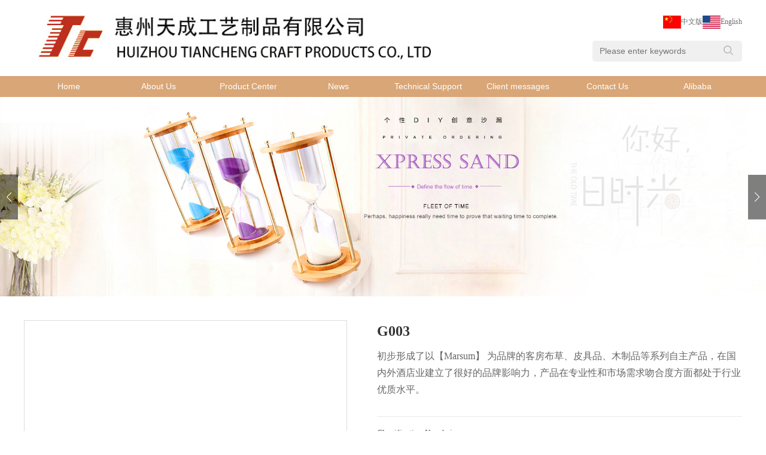

--- FILE ---
content_type: text/html; charset=UTF-8
request_url: https://en.sztcgy.cn/product/581.html
body_size: 13175
content:
<!DOCTYPE html>
<!--Designed and produced by CE Global (Beijing) Network Technology Co., Ltd.  If you have any comments or suggestions, please email csm-kjlonggang@300.cn-->
<html lang="en"><head>
    
        <title>G003-Huizhou Tiancheng Craft Products Co., Ltd</title>
        <meta name="description" content="G003"/>
        <meta name="keywords" content="G003"/>
        <meta http-equiv="x-dns-prefetch-control" content="on" />
<link rel="dns-prefetch" href="//omo-oss-image.thefastimg.com"/>
<link rel="dns-prefetch" href="//dcloud-static01.faststatics.com"/>
    <link rel="shortcut icon " type="images/x-icon" href="" />
    <link type="text/css" rel="stylesheet" href="/npublic/libs/css/ceccbootstrap.min.css,global.css?instance=new2025012310071774044&viewType=p&v=1740999261000&siteType=oper">
    <link type="text/css" rel="stylesheet" href="/css/site.css?instance=new2025012310071774044&viewType=p&v=1740999261000&siteType=oper">
    <link type="text/css" rel="stylesheet" href="/css/ProductDetail_7fcd7e902c3a5bfb0400d21f6cc85ec2.min.css?instance=new2025012310071774044&viewType=p&v=1740999261000&siteType=oper">
    <meta name="viewport" content="width=device-width, initial-scale=1, user-scalable=no" />
    <meta name="renderer" content="webkit" />
<meta name="force-rendering" content="webkit" />
<meta http-equiv="X-UA-Compatible" content="IE=edge,chrome=1" />
<script>
    window.env = 'product';
    window.tenant={"bossProductInstance":"NEW2025012310071774044","cdnFlag":"0","cusId":"E2E95B8A3DBA49DC9810AA3970519B41","domainSSL":"1","domainStatus":10,"flag":1,"foreign":true,"language":"en","domain":"en.sztcgy.cn","makeDomain":"2501235030.p.make.dcloud.portal1.portal.thefastmake.com","mobileMakeDomain":"2501235030.m.make.dcloud.portal1.portal.thefastmake.com","mobileProductDomain":"2501235030.m.oper.dcloud.portal1.portal.fastoper.com","mobilePublishTime":1740999216000,"mobileStatus":8,"ningkerDomain":"FOREIGN_TRADE","pcPublishTime":1740999261000,"productDomain":"2501235030.p.oper.dcloud.portal1.portal.fastoper.com","siteType":"oper","status":6,"tenantId":388023,"unittype":"portal-saas","viewType":"p","code":"2501235030","productGroupId":"PG2025012310071792986","productVersion":"20240101"};
    window.pageObj={"instanceId":"new2025012310071774044","pageId":"bd19a6f7-6f4c-4dfd-bc79-466ee936ec9c","name":"Product Details","filename":"ProductDetail","pageAddress":null,"appId":"143150160001","pageMotherSetIdList":["footer","head"],"pageMotherSetList":[{"instanceId":"new2025012310071774044","motherSetId":"footer","motherSetName":"默认底部","motherViewType":null,"motherOperStatus":null,"motherSetImageUrl":"/productimg/mother/p/footer.png","motherSetDel":1,"motherSetLocation":1,"pageIds":null,"createTime":1737598126000,"updateTime":1737598126000,"version":0},{"instanceId":"new2025012310071774044","motherSetId":"head","motherSetName":"默认头部","motherViewType":null,"motherOperStatus":null,"motherSetImageUrl":"/productimg/mother/p/head.png","motherSetDel":1,"motherSetLocation":0,"pageIds":null,"createTime":1737598126000,"updateTime":1737598126000,"version":0}],"children":null,"batchCacheTPageList":null,"pageType":"3","contentType":"product","viewType":null,"imageUrl":null,"previewImg":null,"showOrder":14,"parentId":"b913e3cd-aa76-4a53-9e97-a191f04d6d8d","bindId":null,"operStatus":"BUSINESS","del":0,"pageTypeName":null,"isHomePage":0,"isLoginPage":0,"isRegisterPage":null,"isDeafault":0,"isLoginCheck":null,"isSpecialPage":0,"isErrorPage":0,"isPermissionPage":null,"isShopPage":0,"isNavigation":null,"isFlowpage":0,"createTime":1740626221000,"updateTime":1740626883000,"_detailId":"1346070201367154688","renderInfo":{"host":"en.sztcgy.cn","realhost":"en.sztcgy.cn"}};
</script>
<script src="/npublic/libs/core/ceccjquery.min.js,require.min.js,lib.min.js,page.min.js?instance=new2025012310071774044&viewType=p&v=1740999261000&siteType=oper"></script>
<script src="/npublic/commonjs/common.min.js?instance=new2025012310071774044&viewType=p&v=1740999261000&siteType=oper"></script>
</head><body data-pageid="bd19a6f7-6f4c-4dfd-bc79-466ee936ec9c"><div class="main">

<div id="c_grid-116273709439191">    <div class="p_gridbox signal s_tmpl">
            <div id="content_box-116273709439191-0" class="d_gridCell_0 p_gridCell ND_empty"><div id="c_static_001-1740452270860">
<div class="e_container-1 s_layout">
    <div class="cbox-1-0 p_item"><div class="e_image-2 s_img">
                    <a href="/" target="_self">
                    <img src="https://omo-oss-image.thefastimg.com/portal-saas/pg2025012310071792986/cms/image/265e5cb9-eb7c-49d1-a287-9a3b3e945b89.jpg" alt="Picture Name" title="Picture Name" la="la" needthumb="false"/>
                    </a>
<script src="/upload/js/827956650e7a46d4bb7e75aaaf98a54e.js?instance=undefined&viewType=undefined&v=undefined&siteType=undefined"></script>
</div></div>
    <div class="cbox-1-1 p_item"><div class="e_loop_sub-3 s_list">
        <div class="cbox-3 p_loopItem"><div class="e_image-4 s_img">
                    <a href="http://www.sztcgy.cn/" target="_self">
                    <img src="https://omo-oss-image.thefastimg.com/portal-saas/pg2025012310071792986/cms/image/4b206f16-ce22-4a2c-8305-5d12f709dc10.gif" alt="图片名称" title="图片名称" la="la" needthumb="false"/>
                    </a>
</div><p class="e_text-5 s_title">
        <a href="http://www.sztcgy.cn/"  target="_self">
        中文版 
        </a>
</p></div>
        <div class="cbox-3 p_loopItem"><div class="e_image-4 s_img">
                    <a href="http://en.sztcgy.cn/" target="_self">
                    <img src="https://omo-oss-image.thefastimg.com/portal-saas/pg2025012310071792986/cms/image/5d58294e-3a8e-4b71-83e8-0be2c8818f25.gif" alt="图片名称" title="图片名称" la="la" needthumb="false"/>
                    </a>
</div><p class="e_text-5 s_title">
        <a href="http://en.sztcgy.cn/"  target="_self">
        English
        </a>
</p></div>
</div><div class="e_search-6 s_list" needjs="true">
    <div class="p_inputCon">
        <input class="p_input" type="text" placeholder="Please enter keywords" />
    </div>
    <div class="p_selectCon formHide">
        <div class="p_select">
            <span class="p_current">
                <span class="p_c_span" data-v="all">All</span>
                <svg t="1659083611648" class="icon" viewBox="0 0 1024 1024" version="1.1" xmlns="http://www.w3.org/2000/svg" p-id="32915" width="200" height="200"><path d="M128.005 302.974l386.971 420.571 381.020-422.746z" p-id="32916"></path></svg>
            </span>
            <ul class="p_selectList">
                <li class="p_selectItem" data-v="all">All</li>
                <li class="p_selectItem" data-v="143150160001">Product Management</li>
                <li class="p_selectItem" data-v="60003">News</li>
                <li class="p_selectItem" data-v="60007">Introduction</li>
                <li class="p_selectItem" data-v="2260">Enterprise outlets</li>
                <li class="p_selectItem" data-v="60005">FAQ</li>
                <li class="p_selectItem" data-v="60008">Enterprise Video</li>
                <li class="p_selectItem" data-v="60004">Enterprise Atlas</li>
            </ul>
        </div>
    </div>
    <div class="p_btnCon">
        <a class="btn btn-primary p_btn" href="javascript:;">
            <svg t="1740452448691" class="icon" viewBox="0 0 1024 1024" version="1.1" xmlns="http://www.w3.org/2000/svg" p-id="4647" width="200" height="200"><path d="M446.112323 177.545051c137.567677 0.219798 252.612525 104.59798 266.162424 241.493333 13.562828 136.895354-78.778182 261.818182-213.617777 289.008485-134.852525 27.203232-268.386263-52.156768-308.945455-183.608889s25.018182-272.252121 151.738182-325.779394A267.235556 267.235556 0 0 1 446.112323 177.545051m0-62.060607c-182.794343 0-330.989899 148.195556-330.989899 330.989899s148.195556 330.989899 330.989899 330.989899 330.989899-148.195556 330.989899-330.989899-148.195556-330.989899-330.989899-330.989899z m431.321212 793.341415a30.849293 30.849293 0 0 1-21.94101-9.102223l-157.220202-157.220202c-11.752727-12.179394-11.584646-31.534545 0.37495-43.50707 11.972525-11.972525 31.327677-12.140606 43.494141-0.37495l157.220202 157.220202a31.036768 31.036768 0 0 1 6.723232 33.810101 31.004444 31.004444 0 0 1-28.651313 19.174142z m0 0" p-id="4648" fill="#a9a9a9"></path></svg>
        </a>
    </div>
    <input type="hidden" name="searchUrl" value="/Search.html" />
</div></div>
</div><div class="e_navigationA-7 " needjs="true">
    <div class="p_navButton">
        <p class="p_iconBox">
            <svg t="1625644785779" class="icon p_openIcon" viewBox="0 0 1024 1024" version="1.1" xmlns="https://www.w3.org/2000/svg" p-id="5036" width="200" height="200"><path d="M793.93115234 342.36010742H230.21716308c-18.58886719 0-33.65112305-14.75738526-33.65112304-32.95898437s15.0704956-32.95898438 33.65112305-32.95898438h563.71398925c18.58886719 0 33.65112305 14.75738526 33.65112305 32.95898438 0 18.20983887-15.0704956 32.95898438-33.65112305 32.95898437zM793.93115234 732.80047607H230.21716308c-18.58886719 0-33.65112305-14.75738526-33.65112304-32.95898437s15.0704956-32.95898438 33.65112305-32.95898438h563.71398925c18.58886719 0 33.65112305 14.75738526 33.65112305 32.95898438s-15.0704956 32.95898438-33.65112305 32.95898437zM793.93115234 537.99639893H230.21716308c-18.58886719 0-33.65112305-14.75738526-33.65112304-32.95898438s15.0704956-32.95898438 33.65112305-32.95898437h563.71398925c18.58886719 0 33.65112305 14.75738526 33.65112305 32.95898437s-15.0704956 32.95898438-33.65112305 32.95898438z" p-id="5037"></path></svg>
        </p>
    </div>
    <div class="p_navContent">
        <div class="p_navButton">
            <p class="p_iconBox">
                <svg t="1625645389126" class="icon p_closeIcon" viewBox="0 0 1024 1024" version="1.1" xmlns="https://www.w3.org/2000/svg" p-id="5167" width="200" height="200"><path d="M798.72 225.73511147a44.78293333 44.78293333 0 0 0-31.85777813-13.19822294c-11.83288853 0-23.66577813 5.00622187-31.85777707 13.19822294L512 447.82933333 289.45066667 225.28a44.78293333 44.78293333 0 0 0-31.85777814-13.19822187c-11.83288853 0-23.66577813 5.00622187-32.31288853 13.19822187a45.32906667 45.32906667 0 0 0 0 64.17066667L447.82933333 512 225.28 734.54933333a45.32906667 45.32906667 0 1 0 64.17066667 64.17066667L512 576.17066667l222.54933333 222.54933333a45.32906667 45.32906667 0 1 0 64.17066667-64.17066667L576.17066667 512l222.54933333-222.54933333c17.29422187-17.29422187 17.29422187-46.42133333 0-63.7155552z" p-id="5168"></path></svg>
            </p>
        </div>
        <ul class="p_level1Box">
            <li class="p_level1Item ">
                <p class="p_menu1Item js_editor_click">
                    <a href="/" target="">
                        <span>Home</span>
                    </a>
                    
                </p>
            </li>
            <li class="p_level1Item ">
                <p class="p_menu1Item js_editor_click">
                    <a href="/About/1.html" target="">
                        <span>About Us</span>
                    </a>
                    <svg t="1625735163067" class="icon p_jtIcon" viewBox="0 0 1024 1024" version="1.1" xmlns="https://www.w3.org/2000/svg" p-id="1486" width="200" height="200"><path d="M661.16183428 486.94732961L415.99871022 219.24359155c-13.37500289-14.59708438-35.98351032-15.54759219-50.51270128-2.24048272-14.59708438 13.37500289-15.54759219 35.98351032-2.24048272 50.51270127l223.09776396 243.60157549-222.89408371 244.28050967c-13.30710947 14.59708438-12.28870823 37.20559179 2.30837613 50.51270125 14.59708438 13.30710947 37.20559179 12.28870823 50.51270128-2.30837613l244.75576356-268.11109855c0.47525392-0.54314733 1.01840124-1.15418807 1.42576173-1.6973354 11.13452018-13.51078973 10.93083994-33.53934734-1.2899749-46.84645682z" p-id="1487"></path></svg>
                </p>
                <ul class="p_level2Box">
                    <li class="p_level2Item">
                        <p class="p_menu2Item js_editor_click">
                            <a href="/About/1.html" target="">
                                <span>Company Profile</span>
                            </a>
                            
                        </p>
                    </li>
                    <li class="p_level2Item">
                        <p class="p_menu2Item js_editor_click">
                            <a href="/About/2.html" target="">
                                <span>Culture</span>
                            </a>
                            
                        </p>
                    </li>
                    <li class="p_level2Item">
                        <p class="p_menu2Item js_editor_click">
                            <a href="/About/3.html" target="">
                                <span>Corporate Image</span>
                            </a>
                            
                        </p>
                    </li>
                </ul>
            </li>
            <li class="p_level1Item ">
                <p class="p_menu1Item js_editor_click">
                    <a href="/product/13/" target="">
                        <span>Product Center</span>
                    </a>
                    <svg t="1625735163067" class="icon p_jtIcon" viewBox="0 0 1024 1024" version="1.1" xmlns="https://www.w3.org/2000/svg" p-id="1486" width="200" height="200"><path d="M661.16183428 486.94732961L415.99871022 219.24359155c-13.37500289-14.59708438-35.98351032-15.54759219-50.51270128-2.24048272-14.59708438 13.37500289-15.54759219 35.98351032-2.24048272 50.51270127l223.09776396 243.60157549-222.89408371 244.28050967c-13.30710947 14.59708438-12.28870823 37.20559179 2.30837613 50.51270125 14.59708438 13.30710947 37.20559179 12.28870823 50.51270128-2.30837613l244.75576356-268.11109855c0.47525392-0.54314733 1.01840124-1.15418807 1.42576173-1.6973354 11.13452018-13.51078973 10.93083994-33.53934734-1.2899749-46.84645682z" p-id="1487"></path></svg>
                </p>
                <ul class="p_level2Box">
                    <li class="p_level2Item">
                        <p class="p_menu2Item js_editor_click">
                            <a href="/Products/1346070144718884864.html" target="">
                                <span>Wooden Product</span>
                            </a>
                            
                        </p>
                    </li>
                    <li class="p_level2Item">
                        <p class="p_menu2Item js_editor_click">
                            <a href="/Products/1346070144748244992.html" target="">
                                <span>Acrylic</span>
                            </a>
                            
                        </p>
                    </li>
                    <li class="p_level2Item">
                        <p class="p_menu2Item js_editor_click">
                            <a href="/Products/1346070144777605120.html" target="">
                                <span>Metal Products</span>
                            </a>
                            
                        </p>
                    </li>
                    <li class="p_level2Item">
                        <p class="p_menu2Item js_editor_click">
                            <a href="/Products/1346070144806965248.html" target="">
                                <span>Glass Hourglass</span>
                            </a>
                            
                        </p>
                    </li>
                    <li class="p_level2Item">
                        <p class="p_menu2Item js_editor_click">
                            <a href="/Products/1346070144836325376.html" target="">
                                <span>Plastic Products</span>
                            </a>
                            
                        </p>
                    </li>
                    <li class="p_level2Item">
                        <p class="p_menu2Item js_editor_click">
                            <a href="/Products/1346070144865685504.html" target="">
                                <span>Resin Crafts</span>
                            </a>
                            
                        </p>
                    </li>
                    <li class="p_level2Item">
                        <p class="p_menu2Item js_editor_click">
                            <a href="/Products/1346070144895045632.html" target="">
                                <span>Keychain</span>
                            </a>
                            
                        </p>
                    </li>
                </ul>
            </li>
            <li class="p_level1Item ">
                <p class="p_menu1Item js_editor_click">
                    <a href="/news/4/" target="">
                        <span>News</span>
                    </a>
                    <svg t="1625735163067" class="icon p_jtIcon" viewBox="0 0 1024 1024" version="1.1" xmlns="https://www.w3.org/2000/svg" p-id="1486" width="200" height="200"><path d="M661.16183428 486.94732961L415.99871022 219.24359155c-13.37500289-14.59708438-35.98351032-15.54759219-50.51270128-2.24048272-14.59708438 13.37500289-15.54759219 35.98351032-2.24048272 50.51270127l223.09776396 243.60157549-222.89408371 244.28050967c-13.30710947 14.59708438-12.28870823 37.20559179 2.30837613 50.51270125 14.59708438 13.30710947 37.20559179 12.28870823 50.51270128-2.30837613l244.75576356-268.11109855c0.47525392-0.54314733 1.01840124-1.15418807 1.42576173-1.6973354 11.13452018-13.51078973 10.93083994-33.53934734-1.2899749-46.84645682z" p-id="1487"></path></svg>
                </p>
                <ul class="p_level2Box">
                    <li class="p_level2Item">
                        <p class="p_menu2Item js_editor_click">
                            <a href="/news/1/" target="">
                                <span>Company News</span>
                            </a>
                            
                        </p>
                    </li>
                    <li class="p_level2Item">
                        <p class="p_menu2Item js_editor_click">
                            <a href="/news/2/" target="">
                                <span>Industry News</span>
                            </a>
                            
                        </p>
                    </li>
                    <li class="p_level2Item">
                        <p class="p_menu2Item js_editor_click">
                            <a href="/news/3/" target="">
                                <span>Technical Support</span>
                            </a>
                            
                        </p>
                    </li>
                </ul>
            </li>
            <li class="p_level1Item ">
                <p class="p_menu1Item js_editor_click">
                    <a href="/news/3/" target="">
                        <span>Technical Support</span>
                    </a>
                    
                </p>
            </li>
            <li class="p_level1Item ">
                <p class="p_menu1Item js_editor_click">
                    <a href="/Feedback.html" target="">
                        <span>Client messages</span>
                    </a>
                    
                </p>
            </li>
            <li class="p_level1Item ">
                <p class="p_menu1Item js_editor_click">
                    <a href="/Contact.html" target="">
                        <span>Contact Us</span>
                    </a>
                    
                </p>
            </li>
            <li class="p_level1Item ">
                <p class="p_menu1Item js_editor_click">
                    <a href="https://gztiancheng.1688.com/" target="_blank">
                        <span>Alibaba</span>
                    </a>
                    
                </p>
            </li>
        </ul>
    </div>
</div>


 <input type="hidden" name="propJson" value='{&quot;href_5&quot;:{&quot;type&quot;:&quot;none&quot;,&quot;value&quot;:&quot;&quot;,&quot;target&quot;:&quot;&quot;},&quot;href_4&quot;:{&quot;type&quot;:&quot;&quot;,&quot;value&quot;:&quot;&quot;,&quot;target&quot;:&quot;&quot;},&quot;href_6&quot;:{&quot;type&quot;:&quot;page&quot;,&quot;value&quot;:{&quot;pageId&quot;:&quot;31a0f98c-cb04-4ace-8f48-85a669510ab2&quot;},&quot;target&quot;:&quot;_self&quot;},&quot;setting_4&quot;:{&quot;fit&quot;:&quot;contain&quot;,&quot;errorUrl&quot;:&quot;&quot;,&quot;needThumb&quot;:&quot;false&quot;,&quot;isLazy&quot;:&quot;false&quot;},&quot;setting_2&quot;:{&quot;fit&quot;:&quot;contain&quot;,&quot;errorUrl&quot;:&quot;&quot;,&quot;needThumb&quot;:&quot;false&quot;,&quot;isLazy&quot;:&quot;false&quot;},&quot;pageConfig_3&quot;:{&quot;pcColumn&quot;:3,&quot;loopItem&quot;:&quot;.p_loopItem&quot;,&quot;pcRow&quot;:2,&quot;moColumn&quot;:3,&quot;datasourceid&quot;:&quot;prop&quot;,&quot;elementid&quot;:3},&quot;dense_5&quot;:&quot;&quot;,&quot;showArrow_7&quot;:true,&quot;imgList2_2&quot;:[],&quot;space_2&quot;:0,&quot;imgList1_4&quot;:[],&quot;imgList2_4&quot;:[],&quot;space_4&quot;:0,&quot;showSelect_6&quot;:false,&quot;imgList1_2&quot;:[],&quot;prompt_5&quot;:&quot;&quot;,&quot;href_2&quot;:{&quot;transport&quot;:[],&quot;type&quot;:&quot;link&quot;,&quot;value&quot;:&quot;/&quot;,&quot;target&quot;:&quot;_self&quot;},&quot;mopx_7&quot;:768,&quot;useclick_7&quot;:false}'/></div></div>
    </div>
</div>
<div id="c_static_001_P_69612-17404709688190">
<div class="e_bannerA-1 s_list" needjs="true">
    <div class="swiper-container" >
        <div class="swiper-wrapper p_swiperContainer">
            <div class="swiper-slide p_slide">
                    <div class="p_img">
                        <a href="javascript:;" >
                            <img src="https://omo-oss-image.thefastimg.com/portal-saas/pg2025012310071792986/cms/image/175629a7-b3b6-426b-96ad-217edaa39067.jpg" alt="1" title="1" la="la"/>
                        </a>
                    </div>
                <div class="p_info ">
                    <div>
                    </div>
                </div>
            </div>
            <div class="swiper-slide p_slide">
                    <div class="p_img">
                        <a href="javascript:;" >
                            <img src="https://omo-oss-image.thefastimg.com/portal-saas/pg2025012310071792986/cms/image/4ba35fcb-688a-4db5-850b-d95d6c3172ce.jpg" alt="2" title="2" la="la" needthumb="true"/>
                        </a>
                    </div>
                <div class="p_info ">
                    <div>
                    </div>
                </div>
            </div>
            <div class="swiper-slide p_slide">
                    <div class="p_img">
                        <a href="javascript:;" >
                            <img src="https://omo-oss-image.thefastimg.com/portal-saas/pg2025012310071792986/cms/image/1c4b6b78-f7ee-47f1-bef4-ab8f1e0173d8.jpg" alt="3" title="3" la="la" needthumb="true"/>
                        </a>
                    </div>
                <div class="p_info ">
                    <div>
                    </div>
                </div>
            </div>
        </div>
        <div class="js_editor_click swiper-button-next p_btn_next"></div>
        <div class="js_editor_click swiper-button-prev p_btn_prev"></div>
    </div>
</div>
 <input type="hidden" name="propJson" value='{&quot;settings_1&quot;:{&quot;pagination&quot;:false,&quot;showText&quot;:false,&quot;autoplay&quot;:false,&quot;speed&quot;:600,&quot;videoLoop&quot;:false,&quot;videoControlor&quot;:false,&quot;isThumb&quot;:&quot;true&quot;,&quot;fit&quot;:&quot;cover&quot;,&quot;navigation&quot;:true,&quot;effect&quot;:&quot;fade&quot;,&quot;videoAutoplay&quot;:false,&quot;isLazy&quot;:&quot;false&quot;,&quot;videoMouted&quot;:true,&quot;deplay&quot;:4,&quot;palyWithVideo&quot;:true,&quot;direction&quot;:&quot;horizontal&quot;,&quot;overStop&quot;:false}}'/></div><div id="c_product_detail_078_P_123-1740478133142">
<div class="e_container-2 s_layout">
    <div class="cbox-2-0 p_item"><div class="e_magnifier-18 s_list" needjs="true">
    <div class="magnifier" id="magnifierWrapper">
        <div class="magnifier-container">
            <!--图片容器-->
            <div class="images-cover"></div>
            <!--右下角的加号-->
            <div class="image-bigger">
                <div class="add-icon">+</div>
            </div>
            <!--跟随鼠标移动的盒子-->
            <div class="move-view"></div>
        </div>
        <div class="magnifier-assembly">
            <!--按钮组-->
            <div class="magnifier-btn">
                <span class="magnifier-btn-left"><svg t="1646298466594" class="icon" viewBox="0 0 1024 1024" version="1.1" xmlns="http://www.w3.org/2000/svg" p-id="5178" width="200" height="200"><path d="M352.60436487 538.8676877L614.1116972 824.41834163c14.26666975 15.57022334 38.38241101 16.58409834 53.88021469 2.38984824 15.57022334-14.26666975 16.58409834-38.38241101 2.38984823-53.88021469L432.41081189 513.08629466l237.7536893-260.56587697c14.1942501-15.57022334 13.10795545-39.68596458-2.46226787-53.88021469-15.57022334-14.1942501-39.68596458-13.10795545-53.88021469 2.46226788L352.74920415 487.08764267c-0.50693751 0.57935715-1.08629466 1.23113394-1.52081251 1.8104911-11.87682152 14.41150904-11.6595626 35.77530383 1.37597323 49.96955393z" p-id="5179"></path></svg></span>
                <span class="magnifier-btn-right"><svg t="1646298477962" class="icon" viewBox="0 0 1024 1024" version="1.1" xmlns="http://www.w3.org/2000/svg" p-id="5312" width="200" height="200"><path d="M661.16183428 486.94732961L415.99871022 219.24359155c-13.37500289-14.59708438-35.98351032-15.54759219-50.51270128-2.24048272-14.59708438 13.37500289-15.54759219 35.98351032-2.24048272 50.51270127l223.09776396 243.60157549-222.89408371 244.28050967c-13.30710947 14.59708438-12.28870823 37.20559179 2.30837613 50.51270125 14.59708438 13.30710947 37.20559179 12.28870823 50.51270128-2.30837613l244.75576356-268.11109855c0.47525392-0.54314733 1.01840124-1.15418807 1.42576173-1.6973354 11.13452018-13.51078973 10.93083994-33.53934734-1.2899749-46.84645682z" p-id="5313"></path></svg></span>
            </div>
            <!--缩略图-->
            <div class="magnifier-line js-magnifier-line">
                <ul class="clearfix animation03 thumbnail_box" data-imglist="[  {url:portal-saas/pg2025012310071792986/cms/image/be52c6c8-475f-4061-bd60-2f920571af01.jpg,name:image/LLIC9vCMRB-bI3pRGZWPBA.jpg }   ]">
                                    

                        <!--静态图片-->
                        <li class="static-img">
                            <div class="small-img" data-url="portal-saas/pg2025012310071792986/cms/image/be52c6c8-475f-4061-bd60-2f920571af01.jpg">
                                
            <img src="/npublic/img/s.png" lazy="https://omo-oss-image.thefastimg.com/portal-saas/pg2025012310071792986/cms/image/be52c6c8-475f-4061-bd60-2f920571af01.jpg" alt="image/LLIC9vCMRB-bI3pRGZWPBA.jpg" title="image/LLIC9vCMRB-bI3pRGZWPBA.jpg" la="la"/>
        
                            </div>
                        </li>
                </ul>
            </div>
        </div>
        <!--经过放大的图片显示容器-->
        <div class="magnifier-view"></div>
    </div>
</div></div>
    <div class="cbox-2-1 p_item"><div class="e_container-3 s_layout">
    <div class="cbox-3-0 p_item"><p class="e_text-4 s_title">
    G003
</p><p class="e_text-5 s_title">
    	初步形成了以【Marsum】 为品牌的客房布草、皮具品、木制品等系列自主产品，在国内外酒店业建立了很好的品牌影响力，产品在专业性和市场需求吻合度方面都处于行业优质水平。
</p><div class="e_productTabList-49 " needjs="true">
    <!-- 内容 -->
    <ul class="p_tabContent">
                <!-- 产品描述 -->
                <li class="p_contentItem   active">
                    <!-- 属性区 -->
                    <ul class="p_infoItem">
                        <!-- 自定义属性 -->

                    </ul>
                </li>
    </ul>
</div><div class="e_container-19 s_layout">
    <div class="cbox-19-0 p_item"><p class="e_text-20 s_title">
    Classification:
</p></div>
    <div class="cbox-19-1 p_item"><div class="e_loop_sub-22 s_list">
        <div class="cbox-22 p_loopItem"><p class="e_text-21 s_title">
    Keychain
</p></div>
</div></div>
</div><div class="e_container-45 s_layout">
    <div class="cbox-45-0 p_item"><p class="e_text-48 s_title">
    Key words:
</p></div>
    <div class="cbox-45-1 p_item"><div class="e_loop_sub-46 s_list">
        <div class="cbox-46 p_loopItem"><p class="e_text-47 s_title">
    Keychain
</p></div>
</div></div>
</div><hr class="e_line-12 s_line" /><a class="e_button-6 s_button1 btn btn-primary " href="#c_static_001-1740479126967" target="_self">
    <span>Contact</span> 
</a>


</div>
</div></div>
</div><div class="e_container-13 s_layout">
    <div class="cbox-13-0 p_item"><div class="e_container-17 s_layout">
    <div class="cbox-17-0 p_item"><div class="e_container-16 s_layout">
    <div class="cbox-16-0 p_item"><p class="e_text-15 s_title">
    Product Description
</p></div>
</div></div>
</div><div class="e_richText-14 s_title">
    
</div></div>
</div><div class="e_container-23 s_layout">
    <div class="cbox-23-0 p_item"><div class="e_container-27 s_layout">
    <div class="cbox-27-0 p_item"><p class="e_text-29 s_title">
    Prev
</p></div>
    <div class="cbox-27-1 p_item"><p class="e_text-28 s_title">
        <a href="/product/582.html" target="_self">
    G004
        </a>
</p></div>
</div></div>
    <div class="cbox-23-1 p_item"><div class="e_container-24 s_layout">
    <div class="cbox-24-0 p_item"><p class="e_text-26 s_title">
        <a href="/product/580.html" target="_self">
    G002
        </a>
</p></div>
    <div class="cbox-24-1 p_item"><p class="e_text-25 s_title">
    Next
</p></div>
</div></div>
</div><div class="e_container-30 s_layout">
    <div class="cbox-30-0 p_item"><div class="e_container-34 s_layout">
    <div class="cbox-34-0 p_item"><p class="e_text-36 s_title">
    Prev
</p></div>
    <div class="cbox-34-1 p_item"><p class="e_text-35 s_title">
        <a href="/product/582.html" target="_self">
    G004
        </a>
</p></div>
</div></div>
    <div class="cbox-30-1 p_item"><div class="e_container-31 s_layout">
    <div class="cbox-31-0 p_item"><p class="e_text-33 s_title">
    Next
</p></div>
    <div class="cbox-31-1 p_item"><p class="e_text-32 s_title">
        <a href="/product/580.html" target="_self">
    G002
        </a>
</p></div>
</div></div>
</div>
 <input type="hidden" name="propJson" value='{&quot;pageConfig_22&quot;:{&quot;pcColumn&quot;:1,&quot;loopItem&quot;:&quot;.p_loopItem&quot;,&quot;pcRow&quot;:2,&quot;moColumn&quot;:1,&quot;datasourceid&quot;:&quot;datasource1&quot;,&quot;elementid&quot;:22},&quot;prompt_25&quot;:&quot;None&quot;,&quot;href_29&quot;:{&quot;type&quot;:&quot;none&quot;,&quot;value&quot;:&quot;&quot;,&quot;target&quot;:&quot;&quot;},&quot;prompt_26&quot;:&quot;&quot;,&quot;href_28&quot;:{&quot;type&quot;:&quot;field&quot;,&quot;value&quot;:&quot;datasource2.current.preHref&quot;,&quot;target&quot;:&quot;_self&quot;},&quot;href_26&quot;:{&quot;type&quot;:&quot;field&quot;,&quot;value&quot;:&quot;datasource2.current.nextHref&quot;,&quot;target&quot;:&quot;_self&quot;},&quot;href_25&quot;:{&quot;type&quot;:&quot;none&quot;,&quot;value&quot;:&quot;&quot;,&quot;target&quot;:&quot;&quot;},&quot;href_21&quot;:{&quot;type&quot;:&quot;none&quot;,&quot;value&quot;:&quot;&quot;,&quot;target&quot;:&quot;&quot;},&quot;href_20&quot;:{&quot;type&quot;:&quot;none&quot;,&quot;value&quot;:&quot;&quot;,&quot;target&quot;:&quot;&quot;},&quot;status_6&quot;:true,&quot;prompt_5&quot;:&quot;&quot;,&quot;href_36&quot;:{&quot;type&quot;:&quot;none&quot;,&quot;value&quot;:&quot;&quot;,&quot;target&quot;:&quot;&quot;},&quot;href_35&quot;:{&quot;type&quot;:&quot;field&quot;,&quot;value&quot;:&quot;datasource2.current.preHref&quot;,&quot;target&quot;:&quot;_self&quot;},&quot;href_33&quot;:{&quot;type&quot;:&quot;none&quot;,&quot;value&quot;:&quot;&quot;,&quot;target&quot;:&quot;&quot;},&quot;href_32&quot;:{&quot;type&quot;:&quot;field&quot;,&quot;value&quot;:&quot;datasource2.current.nextHref&quot;,&quot;target&quot;:&quot;_self&quot;},&quot;href_5&quot;:{&quot;type&quot;:&quot;none&quot;,&quot;value&quot;:&quot;&quot;,&quot;target&quot;:&quot;&quot;},&quot;href_4&quot;:{&quot;type&quot;:&quot;none&quot;,&quot;value&quot;:&quot;&quot;,&quot;target&quot;:&quot;&quot;},&quot;href_6&quot;:{&quot;transport&quot;:[],&quot;type&quot;:&quot;link&quot;,&quot;value&quot;:&quot;#c_static_001-1740479126967&quot;,&quot;target&quot;:&quot;_self&quot;},&quot;pageConfig_46&quot;:{&quot;pcColumn&quot;:1,&quot;loopItem&quot;:&quot;.p_loopItem&quot;,&quot;pcRow&quot;:2,&quot;moColumn&quot;:1,&quot;datasourceid&quot;:&quot;datasource1&quot;,&quot;elementid&quot;:46},&quot;href_48&quot;:{&quot;type&quot;:&quot;none&quot;,&quot;value&quot;:&quot;&quot;,&quot;target&quot;:&quot;&quot;},&quot;href_47&quot;:{&quot;type&quot;:&quot;none&quot;,&quot;value&quot;:&quot;&quot;,&quot;target&quot;:&quot;&quot;},&quot;prompt_29&quot;:&quot;&quot;,&quot;prompt_28&quot;:&quot;None&quot;,&quot;prompt_32&quot;:&quot;None&quot;,&quot;prompt_33&quot;:&quot;&quot;,&quot;prompt_36&quot;:&quot;&quot;,&quot;href_15&quot;:{&quot;type&quot;:&quot;none&quot;,&quot;value&quot;:&quot;&quot;,&quot;target&quot;:&quot;&quot;},&quot;prompt_35&quot;:&quot;None&quot;}'/></div><div id="c_static_001-1740482692802">
<div class="e_container-1 s_layout">
    <div class="cbox-1-0 p_item"><p class="e_text-2 s_title">
        Related Products
</p></div>
    <div class="cbox-1-1 p_item"><div class="e_loop-3 s_list" needjs="true" ds-id="" elem-id="e_loop-3">
</div></div>
</div>
 <input type="hidden" name="propJson" value='{&quot;page_3&quot;:{&quot;size&quot;:6,&quot;from&quot;:0,&quot;totalCount&quot;:100},&quot;imgList1_4&quot;:[],&quot;imgList2_4&quot;:[],&quot;space_4&quot;:0,&quot;href_5&quot;:{&quot;transport&quot;:[],&quot;type&quot;:&quot;field&quot;,&quot;value&quot;:&quot;href&quot;,&quot;target&quot;:&quot;_self&quot;},&quot;href_4&quot;:{&quot;transport&quot;:[],&quot;type&quot;:&quot;field&quot;,&quot;value&quot;:&quot;href&quot;,&quot;target&quot;:&quot;_self&quot;},&quot;setting_4&quot;:{&quot;fit&quot;:&quot;contain&quot;,&quot;errorUrl&quot;:&quot;&quot;,&quot;needThumb&quot;:&quot;false&quot;,&quot;isLazy&quot;:&quot;false&quot;},&quot;prompt_5&quot;:&quot;&quot;,&quot;href_2&quot;:{&quot;type&quot;:&quot;none&quot;,&quot;value&quot;:&quot;&quot;,&quot;target&quot;:&quot;&quot;},&quot;pageConfig_3&quot;:{&quot;showJump&quot;:false,&quot;marquee&quot;:{&quot;navigation&quot;:true,&quot;marqueeTime&quot;:4,&quot;scrollType&quot;:&quot;horizontal&quot;,&quot;opp&quot;:false},&quot;filterPosition&quot;:&quot;&quot;,&quot;moColumn&quot;:4,&quot;rolling&quot;:{&quot;navigation&quot;:true,&quot;pageStyle&quot;:1,&quot;scrollType&quot;:&quot;horizontal&quot;,&quot;pagenation&quot;:true,&quot;scrollTime&quot;:4,&quot;autoScroll&quot;:true,&quot;speed&quot;:600},&quot;pageType&quot;:&quot;hidden&quot;,&quot;singleTotal&quot;:0,&quot;showButtom&quot;:false,&quot;showTotal&quot;:false,&quot;pcColumn&quot;:4,&quot;loopItem&quot;:&quot;.p_loopitem&quot;,&quot;status&quot;:true,&quot;pcRow&quot;:1,&quot;datasourceid&quot;:&quot;datasource1&quot;,&quot;elementid&quot;:3},&quot;dense_5&quot;:&quot;&quot;,&quot;dense_2&quot;:&quot;&quot;,&quot;prompt_2&quot;:&quot;&quot;}'/></div><div id="c_static_001-1740479126967">
<div class="e_container-1 s_layout">
    <div class="cbox-1-0 p_item"><div class="e_image-2 s_img">
                    <img src="https://omo-oss-image.thefastimg.com/portal-saas/pg2025012310071792986/cms/image/16323672-e587-4ea7-8634-9344b8fe4ab9.jpg" alt="Picture Name" title="Picture Name" la="la" needthumb="false"/>
</div></div>
    <div class="cbox-1-1 p_item"><form class="e_form-3 s_form_layout1" needjs="true">
    <div class="cbox-3-0 p_formItem"><div class="e_textarea-4 s_form1 form-group " needjs="true" required>
    <label class="p_label">
        <span class="s_label">Message content:</span>
    </label>
    <div class="">
        <textarea class="form-control s_form-control s_input p_input" rows="3" name="textarea1740479906973" data-name="e_textarea-4" 
            placeholder="Please enter message content" 
             
        ></textarea>
        <div class="invalid-feedback"></div>
    </div>
</div>
<div class="e_container-5 s_layout">
    <div class="cbox-5-0 p_item"><div class="e_input-6 s_form1 form-group " needjs="true" >
    <label class="p_label">
        <span class="s_label">Name：</span>
    </label>
    <div class="">
        <div class="input-group">
            <input type="text" class="form-control s_form-control s_input p_input" name="text1740479916798" data-name="e_input-6"
                placeholder="Please enter a Name" 
                 
                
            >
            <div class="invalid-feedback"></div>
        </div>
    </div>
</div></div>
    <div class="cbox-5-1 p_item"><div class="e_input-7 s_form1 form-group " needjs="true" >
    <label class="p_label">
        <span class="s_label">Mobile:</span>
    </label>
    <div class="">
        <div class="input-group">
            <input type="text" class="form-control s_form-control s_input p_input" name="text1740479938869" data-name="e_input-7"
                placeholder="Please enter the phone" 
                 
                
            >
            <div class="invalid-feedback"></div>
        </div>
    </div>
</div></div>
</div><div class="e_clueEmail-8 s_form1 form-group " needjs="true" required>
    <label class="p_label">
        <span class="s_label">E-mail</span>
    </label>
    <div class="">
        <div class="input-group">
            <input type="text" class="form-control s_form-control s_input p_input" name="email1740479948120" data-name="e_clueEmail-8"
                placeholder="Please enter E-mail" 
                 
                
            >
            <div class="invalid-feedback"></div>
        </div>
    </div>
</div><div class="e_code-9  form-group " required needjs="true">
    <label class="p_label">
        <span>Verification code:</span>
    </label>
    <div class="p_input">
        <input type="text" class="form-control s_form-control s_input p_imagecode" name="imageCode"  placeholder="Captcha">
        <img class="p_code_img" alt="yzm" la="la">
        <a href="javascript:;" class="p_refresh hide"><svg t="1671677527336" class="icon" viewBox="0 0 1162 1024" version="1.1" xmlns="http://www.w3.org/2000/svg" p-id="5670" width="200" height="200"><path d="M1015.265248 720.230902h-8.677481a34.709923 34.709923 0 0 1-26.032442-52.064884 433.874038 433.874038 0 0 0-216.937019-538.003807 425.196557 425.196557 0 0 0-485.938922 86.774808 43.387404 43.387404 0 0 1-60.742365-60.742365A520.648845 520.648845 0 0 1 807.00571 52.064885 511.971364 511.971364 0 0 1 1058.652652 694.19846a43.387404 43.387404 0 0 1-43.387404 26.032442zM581.39121 1023.942729a538.003807 538.003807 0 0 1-225.614499-52.064885 520.648845 520.648845 0 0 1-260.324423-624.778614 43.387404 43.387404 0 0 1 60.742366-26.032442 43.387404 43.387404 0 0 1 26.032442 52.064884 433.874038 433.874038 0 0 0 216.937019 520.648845 425.196557 425.196557 0 0 0 485.938922-86.774807 43.387404 43.387404 0 1 1 60.742365 60.742365 485.938922 485.938922 0 0 1-364.454192 156.194654z" fill="#999999" p-id="5671"></path><path d="M199.582057 494.616403c-17.354962 0-26.032442 0-34.709923-17.354962l-34.709923-52.064884-60.742365 52.064884a43.387404 43.387404 0 0 1-60.742365-8.67748 43.387404 43.387404 0 0 1 8.677481-60.742366l95.452288-78.097326c8.677481-8.677481 26.032442-17.354962 34.709923-8.677481s26.032442 8.677481 26.032442 17.354961L234.29198 433.874038c17.354962 17.354962 8.677481 43.387404-17.354961 60.742365zM1015.265248 746.263345h-8.677481l-26.032442-26.032443-52.064885-95.452288c-17.354962-17.354962-8.677481-43.387404 17.354962-60.742365a60.742365 60.742365 0 0 1 60.742365 17.354961l26.032442 60.742366 60.742366-52.064885a52.064885 52.064885 0 0 1 60.742365 8.677481c8.677481 17.354962 8.677481 52.064885-8.677481 60.742365l-104.129769 78.097327z" p-id="5672"></path></svg></a>
        <div class="invalid-feedback"></div>
    </div>
</div><a class="e_formBtn-10 s_button1 btn btn-primary" href="javascript:;" needjs="true">
    <span>Submission</span> 
</a></div>
    <input name="jumpPage" type="hidden" value="javascript: void(0)">
    <input name="i18nJson" type="hidden" value="{&quot;required_4&quot;:&quot;Please&nbsp;enter&nbsp;the&nbsp;required&nbsp;content&quot;,&quot;minLength_4&quot;:&quot;Your&nbsp;input&nbsp;shall&nbsp;be&nbsp;more&nbsp;than&nbsp;%len&nbsp;characters&quot;,&quot;required_6&quot;:&quot;Please&nbsp;enter&nbsp;the&nbsp;required&nbsp;content&quot;,&quot;minLength_6&quot;:&quot;Your&nbsp;input&nbsp;shall&nbsp;be&nbsp;more&nbsp;than&nbsp;%len&nbsp;characters&quot;,&quot;required_7&quot;:&quot;Please&nbsp;enter&nbsp;the&nbsp;required&nbsp;content&quot;,&quot;maxLength_6&quot;:&quot;Your&nbsp;input&nbsp;shall&nbsp;not&nbsp;be&nbsp;more&nbsp;than&nbsp;%len&nbsp;characters&quot;,&quot;required_8&quot;:&quot;Please&nbsp;enter&nbsp;the&nbsp;required&nbsp;content&quot;,&quot;captcha_9&quot;:&quot;Captcha&quot;,&quot;maxLength_8&quot;:&quot;Your&nbsp;input&nbsp;shall&nbsp;not&nbsp;be&nbsp;more&nbsp;than&nbsp;%len&nbsp;characters&quot;,&quot;maxLength_7&quot;:&quot;Your&nbsp;input&nbsp;shall&nbsp;not&nbsp;be&nbsp;more&nbsp;than&nbsp;%len&nbsp;characters&quot;,&quot;maxLength_4&quot;:&quot;Your&nbsp;input&nbsp;shall&nbsp;not&nbsp;be&nbsp;more&nbsp;than&nbsp;%len&nbsp;characters&quot;,&quot;propmpt_9&quot;:&quot;Security verification&quot;,&quot;minLength_7&quot;:&quot;Your&nbsp;input&nbsp;shall&nbsp;be&nbsp;more&nbsp;than&nbsp;%len&nbsp;characters&quot;,&quot;minLength_8&quot;:&quot;Your&nbsp;input&nbsp;shall&nbsp;be&nbsp;more&nbsp;than&nbsp;%len&nbsp;characters&quot;}">
    <div class="ptishiCon">
        <!--外层容器样式名”pl_toast“不可删除，可增加其他样式名，最外层div外不要包裹其他结构-->
<div class="pl_toast">
  <!--内层容器可编辑，可以修改，可删除，样式可自行定义-->
   <span class="pl_toast_con">
     <!--%{tishi_zhanwei}%为变量，js会替换成动态数据提示（面板中提示信息文本框中配置的内容，包括计算后的计算结果等），可以放到自定义的位置；如果不需要提示动态消息，可删除-->
      <span>%{tishi_zhanwei}%</span>
    </span>
</div>
    </div>
</form></div>
</div>
 <input type="hidden" name="propJson" value='{&quot;submit_3&quot;:{&quot;obj2&quot;:{&quot;type&quot;:&quot;customPage&quot;,&quot;value&quot;:{&quot;type&quot;:&quot;page&quot;,&quot;params&quot;:[],&quot;value&quot;:&quot;af96174b-39ab-430a-a049-013fbaedc1p2&quot;},&quot;target&quot;:&quot;_self&quot;},&quot;obj1&quot;:{&quot;result&quot;:1,&quot;request&quot;:[],&quot;reload&quot;:1,&quot;promptTime&quot;:2,&quot;prompt&quot;:&quot;&quot;},&quot;logic&quot;:[],&quot;type&quot;:2,&quot;obj3&quot;:{}},&quot;enterSubmit_4&quot;:false,&quot;enterSubmit_6&quot;:false,&quot;enterSubmit_8&quot;:false,&quot;customParam_4&quot;:&quot;&quot;,&quot;enterSubmit_7&quot;:false,&quot;customParam_6&quot;:&quot;&quot;,&quot;customParam_7&quot;:&quot;&quot;,&quot;customParam_8&quot;:&quot;&quot;,&quot;label_6&quot;:&quot;Name：&quot;,&quot;label_4&quot;:&quot;Message content:&quot;,&quot;label_9&quot;:&quot;Verification code:&quot;,&quot;label_8&quot;:&quot;E-mail&quot;,&quot;label_7&quot;:&quot;Mobile:&quot;,&quot;action_10&quot;:1,&quot;rule_3&quot;:[],&quot;ddItem_4&quot;:{},&quot;ddItem_6&quot;:{},&quot;ddItem_7&quot;:{},&quot;ddItem_8&quot;:{},&quot;value_8&quot;:&quot;&quot;,&quot;value_6&quot;:&quot;&quot;,&quot;value_7&quot;:&quot;&quot;,&quot;imgList2_2&quot;:[],&quot;value_4&quot;:&quot;&quot;,&quot;validate_8&quot;:{&quot;minLength&quot;:{&quot;msg&quot;:&quot;您输入的内容不能少于%len个字符&quot;,&quot;state&quot;:false,&quot;value&quot;:5},&quot;custom&quot;:{&quot;msg&quot;:&quot;&quot;,&quot;reg&quot;:&quot;&quot;,&quot;state&quot;:false},&quot;required&quot;:{&quot;msg&quot;:&quot;内容不能为空&quot;,&quot;value&quot;:true},&quot;maxLength&quot;:{&quot;msg&quot;:&quot;您输入的内容不能多于%len个字符&quot;,&quot;state&quot;:false,&quot;value&quot;:128}},&quot;space_2&quot;:0,&quot;validate_7&quot;:{&quot;minLength&quot;:{&quot;msg&quot;:&quot;您输入的内容不能少于%len个字符&quot;,&quot;state&quot;:false,&quot;value&quot;:5},&quot;custom&quot;:{&quot;msg&quot;:&quot;&quot;,&quot;reg&quot;:&quot;&quot;,&quot;state&quot;:false},&quot;required&quot;:{&quot;msg&quot;:&quot;内容不能为空&quot;,&quot;value&quot;:false},&quot;maxLength&quot;:{&quot;msg&quot;:&quot;您输入的内容不能多于%len个字符&quot;,&quot;state&quot;:false,&quot;value&quot;:128}},&quot;validate_6&quot;:{&quot;minLength&quot;:{&quot;msg&quot;:&quot;您输入的内容不能少于%len个字符&quot;,&quot;state&quot;:false,&quot;value&quot;:5},&quot;custom&quot;:{&quot;msg&quot;:&quot;&quot;,&quot;reg&quot;:&quot;&quot;,&quot;state&quot;:false},&quot;required&quot;:{&quot;msg&quot;:&quot;内容不能为空&quot;,&quot;value&quot;:false},&quot;maxLength&quot;:{&quot;msg&quot;:&quot;您输入的内容不能多于%len个字符&quot;,&quot;state&quot;:false,&quot;value&quot;:128}},&quot;logic_10&quot;:[],&quot;validate_4&quot;:{&quot;minLength&quot;:{&quot;msg&quot;:&quot;您输入的内容不能少于%len个字符&quot;,&quot;state&quot;:false,&quot;value&quot;:5},&quot;custom&quot;:{&quot;msg&quot;:&quot;&quot;,&quot;reg&quot;:&quot;&quot;,&quot;state&quot;:false},&quot;required&quot;:{&quot;msg&quot;:&quot;内容不能为空&quot;,&quot;state&quot;:true,&quot;value&quot;:true},&quot;maxLength&quot;:{&quot;msg&quot;:&quot;您输入的内容不能多于%len个字符&quot;,&quot;state&quot;:false,&quot;value&quot;:128}},&quot;showLabel_8&quot;:true,&quot;showLabel_9&quot;:true,&quot;showLabel_6&quot;:true,&quot;prompt_10&quot;:&quot;&quot;,&quot;showLabel_7&quot;:true,&quot;sourceUuid_3&quot;:&quot;1894337530673889280&quot;,&quot;showLabel_4&quot;:true,&quot;sort_10&quot;:0,&quot;type_9&quot;:&quot;image&quot;,&quot;type_8&quot;:&quot;email&quot;,&quot;type_7&quot;:&quot;text&quot;,&quot;type_6&quot;:&quot;text&quot;,&quot;formId_3&quot;:&quot;1344017056762994688&quot;,&quot;initType_6&quot;:1,&quot;initType_8&quot;:1,&quot;initType_7&quot;:1,&quot;basic_3&quot;:{&quot;submitLimit&quot;:{&quot;unit&quot;:1,&quot;count&quot;:1,&quot;interval&quot;:1,&quot;peopleLimit&quot;:1,&quot;limitRule&quot;:1},&quot;submitTime&quot;:{&quot;limit&quot;:2,&quot;startTime&quot;:&quot;&quot;,&quot;endTime&quot;:&quot;&quot;,&quot;prompt&quot;:&quot;&quot;},&quot;formInfo&quot;:{&quot;app&quot;:&quot;230261&quot;,&quot;name&quot;:&quot;Product&quot;,&quot;title&quot;:&quot;产品资讯&quot;},&quot;promptDom&quot;:&quot;&lt;!--外层容器样式名”pl_toast“不可删除，可增加其他样式名，最外层div外不要包裹其他结构--&gt;\n&lt;div class&#x3D;\&quot;pl_toast\&quot;&gt;\n  &lt;!--内层容器可编辑，可以修改，可删除，样式可自行定义--&gt;\n   &lt;span class&#x3D;\&quot;pl_toast_con\&quot;&gt;\n     &lt;!--%{tishi_zhanwei}%为变量，js会替换成动态数据提示（面板中提示信息文本框中配置的内容，包括计算后的计算结果等），可以放到自定义的位置；如果不需要提示动态消息，可删除--&gt;\n      &lt;span&gt;%{tishi_zhanwei}%&lt;/span&gt;\n    &lt;/span&gt;\n&lt;/div&gt;&quot;,&quot;advanced&quot;:{&quot;customState&quot;:[{&quot;select&quot;:true,&quot;label&quot;:&quot;未处理&quot;,&quot;value&quot;:1},{&quot;label&quot;:&quot;审核通过&quot;,&quot;value&quot;:2},{&quot;label&quot;:&quot;审核驳回&quot;,&quot;value&quot;:3}],&quot;message&quot;:1}},&quot;setting_2&quot;:{&quot;fit&quot;:&quot;contain&quot;,&quot;errorUrl&quot;:&quot;&quot;,&quot;needThumb&quot;:&quot;false&quot;,&quot;isLazy&quot;:&quot;false&quot;},&quot;sort_9&quot;:0,&quot;sort_8&quot;:0,&quot;sort_7&quot;:0,&quot;sort_6&quot;:0,&quot;sort_4&quot;:0,&quot;state_8&quot;:&quot;normal&quot;,&quot;datasource_4&quot;:{},&quot;state_7&quot;:&quot;normal&quot;,&quot;type_10&quot;:1,&quot;showPlaceholder_4&quot;:true,&quot;state_6&quot;:&quot;normal&quot;,&quot;datasource_6&quot;:{},&quot;showPlaceholder_6&quot;:true,&quot;datasource_7&quot;:{},&quot;reload_10&quot;:1,&quot;async_3&quot;:{&quot;status&quot;:1,&quot;target&quot;:&quot;clue&quot;,&quot;relation&quot;:[{&quot;from&quot;:&quot;e_clueEmail-8&quot;,&quot;to&quot;:&quot;email&quot;}]},&quot;showPlaceholder_7&quot;:true,&quot;datasource_8&quot;:{},&quot;showPlaceholder_8&quot;:true,&quot;state_4&quot;:&quot;normal&quot;,&quot;imgList1_2&quot;:[],&quot;notice_3&quot;:{&quot;rules&quot;:[{&quot;code&quot;:&quot;submit&quot;,&quot;title&quot;:&quot;表单提交成功&quot;,&quot;user&quot;:2}],&quot;status&quot;:1},&quot;placeholder_8&quot;:&quot;Please enter E-mail&quot;,&quot;href_2&quot;:{&quot;type&quot;:&quot;&quot;,&quot;value&quot;:&quot;&quot;,&quot;target&quot;:&quot;&quot;},&quot;logic_3&quot;:[],&quot;placeholder_4&quot;:&quot;Please enter message content&quot;,&quot;initType_4&quot;:1,&quot;placeholder_7&quot;:&quot;Please enter the phone&quot;,&quot;placeholder_6&quot;:&quot;Please enter a Name&quot;,&quot;cuname_6&quot;:&quot;text1740479916798&quot;,&quot;cuname_7&quot;:&quot;text1740479938869&quot;,&quot;business_10&quot;:[],&quot;cuname_8&quot;:&quot;email1740479948120&quot;,&quot;cuname_4&quot;:&quot;textarea1740479906973&quot;}'/></div>

<div id="c_grid-116273709439190">    <div class="p_gridbox signal s_tmpl_footer">
            <div id="content_box-116273709439190-0" class="d_gridCell_0 p_gridCell ND_empty"><div id="c_static_001_P_69623-1740454312923">
<div class="e_container-1 s_layout">
    <div class="cbox-1-0 p_item"><div class="e_bottomNav-2 s_title" needjs="true">
        <!-- 导航内容 开始 -->
        <ul class="p_level1Box">
            <li class="p_level1Item">
                <!-- 名称 -->
                <p class="p_menu1Item s_templatetitle js_editor_click">
                    <!-- <a href="javascript:;" target=""> -->
                        <span>About Us</span>
                    <!-- </a> -->
                    <svg t="1625735163067" class="icon p_jtIcon" viewBox="0 0 1024 1024" version="1.1" xmlns="http://www.w3.org/2000/svg" p-id="1486"><path d="M661.16183428 486.94732961L415.99871022 219.24359155c-13.37500289-14.59708438-35.98351032-15.54759219-50.51270128-2.24048272-14.59708438 13.37500289-15.54759219 35.98351032-2.24048272 50.51270127l223.09776396 243.60157549-222.89408371 244.28050967c-13.30710947 14.59708438-12.28870823 37.20559179 2.30837613 50.51270125 14.59708438 13.30710947 37.20559179 12.28870823 50.51270128-2.30837613l244.75576356-268.11109855c0.47525392-0.54314733 1.01840124-1.15418807 1.42576173-1.6973354 11.13452018-13.51078973 10.93083994-33.53934734-1.2899749-46.84645682z" p-id="1487"></path></svg>
                </p>
                <!-- 子集 -->
                <ul class="p_level2Box s_templatesum">
                    <li class="p_level2Item">
                        <!-- 名称 2 -->
                        <p class="p_menu2Item js_editor_click">
                            <a href="/About/1.html" target="">
                                <span>Company Profile</span>
                            </a>
                             
                        </p>
                        <!-- 子集 2 -->
                    </li>
                    <li class="p_level2Item">
                        <!-- 名称 2 -->
                        <p class="p_menu2Item js_editor_click">
                            <a href="/About/2.html" target="">
                                <span>Company Culture</span>
                            </a>
                             
                        </p>
                        <!-- 子集 2 -->
                    </li>
                    <li class="p_level2Item">
                        <!-- 名称 2 -->
                        <p class="p_menu2Item js_editor_click">
                            <a href="/About/3.html" target="">
                                <span>Corporate Image</span>
                            </a>
                             
                        </p>
                        <!-- 子集 2 -->
                    </li>
                </ul>
            </li>
            <li class="p_level1Item">
                <!-- 名称 -->
                <p class="p_menu1Item s_templatetitle js_editor_click">
                    <!-- <a href="/Products/1343898839085109248.html" target=""> -->
                        <span>Product Center</span>
                    <!-- </a> -->
                    <svg t="1625735163067" class="icon p_jtIcon" viewBox="0 0 1024 1024" version="1.1" xmlns="http://www.w3.org/2000/svg" p-id="1486"><path d="M661.16183428 486.94732961L415.99871022 219.24359155c-13.37500289-14.59708438-35.98351032-15.54759219-50.51270128-2.24048272-14.59708438 13.37500289-15.54759219 35.98351032-2.24048272 50.51270127l223.09776396 243.60157549-222.89408371 244.28050967c-13.30710947 14.59708438-12.28870823 37.20559179 2.30837613 50.51270125 14.59708438 13.30710947 37.20559179 12.28870823 50.51270128-2.30837613l244.75576356-268.11109855c0.47525392-0.54314733 1.01840124-1.15418807 1.42576173-1.6973354 11.13452018-13.51078973 10.93083994-33.53934734-1.2899749-46.84645682z" p-id="1487"></path></svg>
                </p>
                <!-- 子集 -->
                <ul class="p_level2Box s_templatesum">
                    <li class="p_level2Item">
                        <!-- 名称 2 -->
                        <p class="p_menu2Item js_editor_click">
                            <a href="/Products/1346070144718884864.html" target="">
                                <span>Wooden Products</span>
                            </a>
                             
                        </p>
                        <!-- 子集 2 -->
                    </li>
                    <li class="p_level2Item">
                        <!-- 名称 2 -->
                        <p class="p_menu2Item js_editor_click">
                            <a href="/Products/1346070144748244992.html" target="">
                                <span>Acrylic</span>
                            </a>
                             
                        </p>
                        <!-- 子集 2 -->
                    </li>
                    <li class="p_level2Item">
                        <!-- 名称 2 -->
                        <p class="p_menu2Item js_editor_click">
                            <a href="/Products/1346070144777605120.html" target="">
                                <span>Metal Products</span>
                            </a>
                             
                        </p>
                        <!-- 子集 2 -->
                    </li>
                    <li class="p_level2Item">
                        <!-- 名称 2 -->
                        <p class="p_menu2Item js_editor_click">
                            <a href="/Products/1346070144806965248.html" target="">
                                <span>Glass Hourglass</span>
                            </a>
                             
                        </p>
                        <!-- 子集 2 -->
                    </li>
                    <li class="p_level2Item">
                        <!-- 名称 2 -->
                        <p class="p_menu2Item js_editor_click">
                            <a href="/Products/1346070144836325376.html" target="">
                                <span>Plastic Products</span>
                            </a>
                             
                        </p>
                        <!-- 子集 2 -->
                    </li>
                    <li class="p_level2Item">
                        <!-- 名称 2 -->
                        <p class="p_menu2Item js_editor_click">
                            <a href="/Products/1346070144865685504.html" target="">
                                <span>Resin Crafts</span>
                            </a>
                             
                        </p>
                        <!-- 子集 2 -->
                    </li>
                    <li class="p_level2Item">
                        <!-- 名称 2 -->
                        <p class="p_menu2Item js_editor_click">
                            <a href="/Products/1346070144895045632.html" target="">
                                <span>Keychain</span>
                            </a>
                             
                        </p>
                        <!-- 子集 2 -->
                    </li>
                </ul>
            </li>
            <li class="p_level1Item">
                <!-- 名称 -->
                <p class="p_menu1Item s_templatetitle js_editor_click">
                    <!-- <a href="/News/1894219300014436352.html" target=""> -->
                        <span>News Information</span>
                    <!-- </a> -->
                    <svg t="1625735163067" class="icon p_jtIcon" viewBox="0 0 1024 1024" version="1.1" xmlns="http://www.w3.org/2000/svg" p-id="1486"><path d="M661.16183428 486.94732961L415.99871022 219.24359155c-13.37500289-14.59708438-35.98351032-15.54759219-50.51270128-2.24048272-14.59708438 13.37500289-15.54759219 35.98351032-2.24048272 50.51270127l223.09776396 243.60157549-222.89408371 244.28050967c-13.30710947 14.59708438-12.28870823 37.20559179 2.30837613 50.51270125 14.59708438 13.30710947 37.20559179 12.28870823 50.51270128-2.30837613l244.75576356-268.11109855c0.47525392-0.54314733 1.01840124-1.15418807 1.42576173-1.6973354 11.13452018-13.51078973 10.93083994-33.53934734-1.2899749-46.84645682z" p-id="1487"></path></svg>
                </p>
                <!-- 子集 -->
                <ul class="p_level2Box s_templatesum">
                    <li class="p_level2Item">
                        <!-- 名称 2 -->
                        <p class="p_menu2Item js_editor_click">
                            <a href="/news/1/" target="">
                                <span>Company News</span>
                            </a>
                             
                        </p>
                        <!-- 子集 2 -->
                    </li>
                    <li class="p_level2Item">
                        <!-- 名称 2 -->
                        <p class="p_menu2Item js_editor_click">
                            <a href="/news/2/" target="">
                                <span>Industry News</span>
                            </a>
                             
                        </p>
                        <!-- 子集 2 -->
                    </li>
                    <li class="p_level2Item">
                        <!-- 名称 2 -->
                        <p class="p_menu2Item js_editor_click">
                            <a href="/news/3/" target="">
                                <span>Technical Support</span>
                            </a>
                             
                        </p>
                        <!-- 子集 2 -->
                    </li>
                </ul>
            </li>
        </ul>
        <!-- 导航内容 结束 -->
</div>

</div>
    <div class="cbox-1-1 p_item"><p class="e_text-3 s_title">
        Contact Us
</p><div class="e_richText-4 s_title clearfix">
    <p><span style="color:#FFFFFF;"><span style="font-size:12px;"><span style="line-height:1;">Huizhou Tiancheng Craft Products Co., Ltd<br />
Contact: Miss Tang<br />
Tel:<a href="tel:07523562768">0752 - 3562768</a><br />
Fax: 0752 - 3562366<br />
Mailbox:<a href="mailto:danieg@163.net">DANIEG@163.NET</a><br />
Post Code: 518116</span></span></span></p>

</div></div>
    <div class="cbox-1-2 p_item"><p class="e_text-5 s_title">
        Scan It
</p><div class="e_image-6 s_img">
                    <img src="https://omo-oss-image.thefastimg.com/portal-saas/pg2025012310071792986/cms/image/47d54204-cdee-4fca-acde-e9d6094f67bb.gif" alt="Picture Name" title="Picture Name" la="la" needthumb="false"/>
</div><div class="e_credible-12 s_list" needjs="true"></div>

</div>
</div><div class="footerBox">
	<div class="e_container-7 s_layout">
		<div class="cbox-7-0 p_item"><h1 class="e_text-8 s_title">
        Copyright: Huizhou Tiancheng Craft Products Co., Ltd
</h1><div class="e_provider-9 s_title" needjs="true" isShow="false">
    <a href="https://beian.miit.gov.cn" target="_blank"></a>
</div> <p class="e_text-10 s_title">
        <a href="/taglist.html"  target="_self">
        SEO
        </a>
</p><div class="e_richText-11 s_title clearfix">
    <p style="font-size:14px;line-height:24px"><span style="color:#eee;"><span style="font-size:12px;">Powered by: <a href="https://www.ceglobal.cn/">CEglobal</a></span></span></p>

</div></div>
	</div>
</div>
 <input type="hidden" name="propJson" value='{&quot;showMark_9&quot;:false,&quot;ct_12&quot;:&quot;df&quot;,&quot;href_8&quot;:{&quot;type&quot;:&quot;none&quot;,&quot;value&quot;:&quot;&quot;,&quot;target&quot;:&quot;&quot;},&quot;href_5&quot;:{&quot;type&quot;:&quot;none&quot;,&quot;value&quot;:&quot;&quot;,&quot;target&quot;:&quot;&quot;},&quot;href_6&quot;:{&quot;type&quot;:&quot;&quot;,&quot;value&quot;:&quot;&quot;,&quot;target&quot;:&quot;&quot;},&quot;setting_6&quot;:{&quot;fit&quot;:&quot;contain&quot;,&quot;errorUrl&quot;:&quot;&quot;,&quot;needThumb&quot;:&quot;false&quot;,&quot;isLazy&quot;:&quot;false&quot;},&quot;dense_8&quot;:&quot;&quot;,&quot;dense_5&quot;:&quot;&quot;,&quot;showArrow_2&quot;:true,&quot;dense_3&quot;:&quot;&quot;,&quot;size_12&quot;:5,&quot;imgList2_6&quot;:[],&quot;imgList1_6&quot;:[],&quot;space_6&quot;:0,&quot;prompt_3&quot;:&quot;&quot;,&quot;prompt_10&quot;:&quot;&quot;,&quot;href_3&quot;:{&quot;type&quot;:&quot;none&quot;,&quot;value&quot;:&quot;&quot;,&quot;target&quot;:&quot;&quot;},&quot;prompt_5&quot;:&quot;&quot;,&quot;prompt_8&quot;:&quot;&quot;,&quot;href_10&quot;:{&quot;transport&quot;:[],&quot;type&quot;:&quot;page&quot;,&quot;value&quot;:{&quot;pageId&quot;:&quot;af96174b-39ab-430a-a049-013fbaedc1p9&quot;,&quot;hash&quot;:&quot;&quot;},&quot;target&quot;:&quot;_self&quot;},&quot;dense_10&quot;:&quot;&quot;}'/></div></div>
    </div>
</div>
</div>

</body></html>


--- FILE ---
content_type: text/css
request_url: https://en.sztcgy.cn/css/ProductDetail_7fcd7e902c3a5bfb0400d21f6cc85ec2.min.css?instance=new2025012310071774044&viewType=p&v=1740999261000&siteType=oper
body_size: 6584
content:
/* pre css */
#c_grid-116273709439191 .p_gridbox::after{content:'';clear:left;display:block}#c_grid-116273709439191 > div > .p_gridbox{width:100%;overflow:hidden;position:static}#c_grid-116273709439191 > div > .p_gridCell{float:left;position:static}#c_grid-116273709439191 > .p_gridbox.signal{min-height:inherit}#c_grid-116273709439191 > .p_gridbox.signal > .p_gridCell{min-height:inherit !important}#c_grid-116273709439191{margin-left:auto;margin-right:auto;width:100%}@media screen and (max-width:768px){#c_grid-116273709439191 > .p_gridbox > .p_gridCell:nth-child(1n + 1){width:100%;margin-left:0%;margin-right:0%;margin-top:0rem;margin-bottom:0rem;clear:left}}@media screen and (min-width: 769px){#c_grid-116273709439191 > .p_gridbox > .p_gridCell:nth-child(1n + 1){width:100%;margin-left:0%;margin-right:0%;margin-top:0rem;margin-bottom:0rem;clear:left}}@media screen and (max-width: 1024px) and (min-width: 769px){#c_grid-116273709439191 > .p_gridbox > .p_gridCell:nth-child(1n + 1){width:100%;margin-left:0%;margin-right:0%;margin-top:0rem;margin-bottom:0rem;clear:left}}:root{--mainWidth:95%;--maxWidth:1200px;--mainColor:#9c8758}html,body{scroll-behavior:smooth}*{word-break:break-word}#c_static_001-1740452270860{min-height:0px;background-color:#fff}#c_static_001-1740452270860 .e_container-1{display:flex;align-items:center;width:var(--mainWidth);max-width:var(--maxWidth);margin:0px auto}#c_static_001-1740452270860 .e_container-1 .cbox-1-0{flex:.6;max-width:737px}#c_static_001-1740452270860 .e_container-1 .cbox-1-1{flex:.4;padding:10px 0px}#c_static_001-1740452270860 .e_image-2{overflow:hidden}#c_static_001-1740452270860 .e_image-2 img{width:100%;height:100%;object-fit:contain}#c_static_001-1740452270860 .e_loop_sub-3{display:flex;justify-content:flex-end;gap:20px;margin-bottom:20px}#c_static_001-1740452270860 .e_loop_sub-3 .p_loopItem{position:relative;display:flex;align-items:center;gap:5px}#c_static_001-1740452270860 .e_image-4{overflow:hidden;width:30px}#c_static_001-1740452270860 .e_image-4 img{width:100%;height:100%;object-fit:contain}#c_static_001-1740452270860 .e_text-5{line-height:normal;font-size:12px;color:#707070;white-space:nowrap}#c_static_001-1740452270860 .e_search-6{display:flex;background-color:#f0f0f0;max-width:250px;margin-left:auto;height:35px;border-radius:5px;gap:10px;padding:0px 10px}#c_static_001-1740452270860 .e_search-6 .p_inputCon{flex:1;overflow:hidden}#c_static_001-1740452270860 .e_search-6 .p_selectCon{flex:0 0 120px;max-width:30%}#c_static_001-1740452270860 .e_search-6 .p_input{width:100%;height:100%;line-height:35px;border:none;font-size:14px;background-color:transparent}#c_static_001-1740452270860 .e_search-6 .p_btn{padding:0;width:100%;height:100%;border-radius:0px;border:none;font-size:14px;line-height:35px;color:var(--mainColor);background-color:transparent;overflow:hidden}#c_static_001-1740452270860 .e_search-6 .p_select{height:100%;position:relative;text-align:center;cursor:pointer;color:#999}#c_static_001-1740452270860 .e_search-6 .p_current{line-height:38px;overflow:hidden;display:block;height:100%}#c_static_001-1740452270860 .e_search-6 .p_current .icon{fill:currentColor;width:14px;height:14px}#c_static_001-1740452270860 .e_search-6 .p_selectList{display:none;width:100%;background-color:#fff;border:1px solid #eee;position:absolute;left:0;top:100%;z-index:9;border-radius:0 0 4px 4px;max-height:162px;overflow:auto}#c_static_001-1740452270860 .e_search-6 .p_selectItem{line-height:20px;padding:10px 0;cursor:pointer}#c_static_001-1740452270860 .e_search-6 .p_selectItem:hover,.e_search-6 .p_selectItem.p_active{background-color:#eee}#c_static_001-1740452270860 .e_navigationA-7{background-color:#d9a677}#c_static_001-1740452270860 .e_navigationA-7 .p_level1Box{display:flex;align-items:center;justify-content:space-between;width:100%}#c_static_001-1740452270860 .e_navigationA-7 .p_iconBox{height:45px;width:45px;border-radius:4px;display:flex;flex-direction:column;justify-content:center}#c_static_001-1740452270860 .e_navigationA-7 .p_openIcon{width:100%;height:36px;margin:0px;color:#fff}#c_static_001-1740452270860 .e_navigationA-7 .p_closeIcon{width:100%;height:30px}#c_static_001-1740452270860 .e_navigationA-7 .p_navButton{display:none}#c_static_001-1740452270860 .e_navigationA-7 .p_level2Box{display:none;height:auto;background:#fff;width:100%;position:absolute;left:50%;top:100%;z-index:99;transform:translateX(-50%);box-shadow:0px 0px 5px rgba(0, 0, 0, .1)}#c_static_001-1740452270860 .e_navigationA-7 .p_level3Box{display:none;height:auto;background:#f8f8f8;width:130px;position:absolute;top:0;left:100%;z-index:9}#c_static_001-1740452270860 .e_navigationA-7 .p_level1Item{position:relative;flex:1;border:none}#c_static_001-1740452270860 .e_navigationA-7 .p_level2Item{position:relative;width:100%}#c_static_001-1740452270860 .e_navigationA-7 .p_level3Item{width:100%}#c_static_001-1740452270860 .e_navigationA-7 .p_level1Item a{font-size:14px;line-height:35px;display:block;text-align:center;color:#fff;transition:all .5s}#c_static_001-1740452270860 .e_navigationA-7 .p_level2Item a{line-height:normal;padding:10px 0px;font-size:14px;color:#666;display:block;text-align:center;transition:all .5s}#c_static_001-1740452270860 .e_navigationA-7 .p_menu1Item{position:relative}@media screen and (max-width:768px){#c_static_001-1740452270860 .e_container-1{align-items:normal;flex-direction:column}#c_static_001-1740452270860 .e_container-1 .cbox-1-1{padding-top:0px;display:flex;align-items:center;flex-direction:row-reverse;gap:10px}#c_static_001-1740452270860 .e_loop_sub-3{gap:10px;margin:0px}#c_static_001-1740452270860 .e_image-2{max-width:600px}#c_static_001-1740452270860 .e_navigationA-7 .p_level1Item:hover .p_menu1Item a{color:var(--mainColor)}#c_static_001-1740452270860 .e_navigationA-7 .p_level1Box{display:block;width:100%}#c_static_001-1740452270860 .e_navigationA-7 .p_iconBox{display:flex}#c_static_001-1740452270860 .e_navigationA-7 .p_navContent{display:none;padding:20px;height:100%;width:100%;position:fixed;top:0;left:0;background:#fbfbfb;z-index:99}#c_static_001-1740452270860 .e_navigationA-7 .p_navButton{display:flex;justify-content:flex-end}#c_static_001-1740452270860 .e_navigationA-7 .p_jtIcon{transition:0.5s;height:30px;margin:0px}#c_static_001-1740452270860 .e_navigationA-7 .p_jtHover{transition:0.5s;transform:rotate(90deg)}#c_static_001-1740452270860 .e_navigationA-7 .p_level2Box,.e_navigationA-7 .p_level3Box{width:100%;left:0;transform:translateX(0);position:inherit;border-radius:0;padding:10px 0 10px 15px;background:none;box-shadow:none}#c_static_001-1740452270860 .e_navigationA-7 .p_level1Item{line-height:50px;font-size:14px}#c_static_001-1740452270860 .e_navigationA-7 .p_level1Item a,#c_static_001-1740452270860 .e_navigationA-7 .p_level2Item a{flex:1;text-align:left;line-height:45px;color:#333}#c_static_001-1740452270860 .e_navigationA-7 .p_menu1Item,#c_static_001-1740452270860 .e_navigationA-7 .p_menu2Item{display:flex;align-items:center;border-bottom:1px solid #ddd}#c_static_001-1740452270860 .e_navigationA-7 .p_level2Item:hover .p_menu2Item a{color:var(--mainColor)}#c_static_001-1740452270860 .e_navigationA-7 .p_level3Item:hover .p_menu3Item a{color:var(--mainColor)}}@media screen and (min-width: 769px){#c_static_001-1740452270860 .e_navigationA-7 .p_level1Item:hover .p_menu1Item a{background-color:#BE8857}#c_static_001-1740452270860 .e_navigationA-7 .p_navContent{width:var(--mainWidth);max-width:var(--maxWidth);margin:auto}#c_static_001-1740452270860 .e_navigationA-7 .p_level1Item.hot::after{content:'HOT';font-size:12px;background-color:red;color:#fff;border-radius:25px;padding:0px 8px;position:absolute;z-index:1;right:10px;top:0px;line-height:1.5}#c_static_001-1740452270860 .e_navigationA-7 .p_level2Item:hover .p_menu2Item a{background-color:#BE8857;color:#fff}#c_static_001-1740452270860 .e_navigationA-7 .p_level3Item:hover .p_menu3Item a{background-color:#BE8857;color:#fff}#c_static_001-1740452270860 .e_navigationA-7 .p_jtIcon{transform:rotate(90deg);display:none}#c_static_001-1740452270860 .e_navigationA-7 .p_level2Item .p_jtIcon{display:none}#c_static_001-1740452270860 .e_navigationA-7 .p_iconBox{display:none}}@media screen and (max-width: 1024px) and (min-width: 769px){}#c_grid-116273709439190 .p_gridbox::after{content:'';clear:left;display:block}#c_grid-116273709439190 > div > .p_gridbox{width:100%;overflow:hidden;position:static}#c_grid-116273709439190 > div > .p_gridCell{float:left;position:static}#c_grid-116273709439190 > .p_gridbox.signal{min-height:inherit}#c_grid-116273709439190 > .p_gridbox.signal > .p_gridCell{min-height:inherit !important}#c_grid-116273709439190{margin-left:auto;margin-right:auto;width:100%}@media screen and (max-width:768px){#c_grid-116273709439190 > .p_gridbox > .p_gridCell:nth-child(1n + 1){width:100%;margin-left:0%;margin-right:0%;margin-top:0rem;margin-bottom:0rem;clear:left}}@media screen and (min-width: 769px){#c_grid-116273709439190 > .p_gridbox > .p_gridCell:nth-child(1n + 1){width:100%;margin-left:0%;margin-right:0%;margin-top:0rem;margin-bottom:0rem;clear:left}}@media screen and (max-width: 1024px) and (min-width: 769px){#c_grid-116273709439190 > .p_gridbox > .p_gridCell:nth-child(1n + 1){width:100%;margin-left:0%;margin-right:0%;margin-top:0rem;margin-bottom:0rem;clear:left}}#c_static_001_P_69623-1740454312923{background-color:#3a3939}#c_static_001_P_69623-1740454312923 .e_container-1{display:flex;justify-content:space-between;gap:25px;width:var(--mainWidth);max-width:var(--maxWidth);margin:0px auto;padding:40px 0px}#c_static_001_P_69623-1740454312923 .e_container-1 .cbox-1-0{flex:1;max-width:500px}#c_static_001_P_69623-1740454312923 .e_container-1 .cbox-1-1{flex:1;max-width:250px}#c_static_001_P_69623-1740454312923 .e_container-1 .cbox-1-2{flex:.4;max-width:150px}#c_static_001_P_69623-1740454312923 .e_bottomNav-2 span{overflow:hidden;text-overflow:ellipsis;display:-webkit-box;-webkit-line-clamp:1;-webkit-box-orient:vertical}#c_static_001_P_69623-1740454312923 .e_bottomNav-2 .p_level1Box{display:flex;justify-content:space-between;gap:25px}#c_static_001_P_69623-1740454312923 .e_bottomNav-2 .p_level1Item{}#c_static_001_P_69623-1740454312923 .e_bottomNav-2 .p_level2Box{}#c_static_001_P_69623-1740454312923 .e_bottomNav-2 .p_level3Box{display:none}#c_static_001_P_69623-1740454312923 .e_bottomNav-2 .p_menu1Item{line-height:1;font-size:14px;color:#fff;margin-bottom:10px}#c_static_001_P_69623-1740454312923 .e_bottomNav-2 .p_menu2Item{line-height:2.2;font-size:12px;color:#eee}#c_static_001_P_69623-1740454312923 .e_text-3{line-height:1;font-size:14px;color:#fff;margin-bottom:10px}#c_static_001_P_69623-1740454312923 .e_text-5{line-height:1;font-size:14px;color:#fff;margin-bottom:20px}#c_static_001_P_69623-1740454312923 .e_image-6{overflow:hidden}#c_static_001_P_69623-1740454312923 .e_image-6 img{width:100%;height:100%;object-fit:contain}#c_static_001_P_69623-1740454312923 .footerBox{background-color:#1d1d1d;padding:10px}#c_static_001_P_69623-1740454312923 .e_container-7{display:flex;width:var(--mainWidth);max-width:var(--maxWidth);margin:0px auto}#c_static_001_P_69623-1740454312923 .e_container-7 > .p_item{flex:1;display:flex;flex-wrap:wrap;align-items:center;justify-content:center;gap:1.2vw}#c_static_001_P_69623-1740454312923 .e_text-8{line-height:normal;margin:0px;font-size:12px;color:rgba(238,238,238,1)}#c_static_001_P_69623-1740454312923 .e_provider-9{text-align:center;font_radio:2;display-radio:1;font-size:12px;color:rgba(238,238,238,1)}#c_static_001_P_69623-1740454312923 .e_text-10{line-height:normal;font_radio:2;display-radio:1;font-size:12px;color:rgba(238,238,238,1)}#c_static_001_P_69623-1740454312923 .e_richText-11 blockquote{font-style:italic;font-family:Georgia,Times,"Times New Roman",serif;padding:2px 0;border-style:solid;border-color:#ccc;border-width:0;padding-left:20px;padding-right:8px;border-left-width:5px}#c_static_001_P_69623-1740454312923 .e_richText-11 ol{display:block;list-style-type:decimal;margin-block-start:1em;margin-block-end:1em;margin-inline-start:0px;margin-inline-end:0px;padding-inline-start:40px}#c_static_001_P_69623-1740454312923 .e_richText-11 li{display:list-item;text-align:-webkit-match-parent;list-style:inherit}#c_static_001_P_69623-1740454312923 .e_richText-11 ul{display:block;list-style-type:disc;margin-block-start:1em;margin-block-end:1em;margin-inline-start:0px;margin-inline-end:0px;padding-inline-start:40px}#c_static_001_P_69623-1740454312923 .e_richText-11{font_radio:1;display-radio:1}#c_static_001_P_69623-1740454312923 .e_credible-12 .img1{width:65px;height:23px}#c_static_001_P_69623-1740454312923 .e_credible-12 .img2{width:79px;height:28px}#c_static_001_P_69623-1740454312923 .e_credible-12 .img3{width:92px;height:33px}#c_static_001_P_69623-1740454312923 .e_credible-12 .img4{width:106px;height:38px}#c_static_001_P_69623-1740454312923 .e_credible-12 .img5{width:80px;margin-top:20px}@media screen and (max-width:768px){#c_static_001_P_69623-1740454312923 .e_bottomNav-2 .p_menu1Item,#c_static_001_P_69623-1740454312923 .e_bottomNav-2 .p_menu2Item{display:flex;justify-content:space-between}#c_static_001_P_69623-1740454312923 .e_bottomNav-2 .p_level1Box ul{display:none}#c_static_001_P_69623-1740454312923 .e_bottomNav-2 .p_jtIcon{width:auto;height:auto;max-width:20px;font-size:inherit;transition:0.5s;margin:0}#c_static_001_P_69623-1740454312923 .e_bottomNav-2 .p_jtIcon.active{transform:rotateZ(90deg)}#c_static_001_P_69623-1740454312923 .e_bottomNav-2 a{display:flex;flex-direction:column;justify-content:center}#c_static_001_P_69623-1740454312923 .e_bottomNav-2 .p_level1Item{padding:0}#c_static_001_P_69623-1740454312923 .e_bottomNav-2 .p_menu2Item svg{opacity:.5}#c_static_001_P_69623-1740454312923 .e_container-1{display:none}#c_static_001_P_69623-1740454312923 .e_container-7{margin:0px auto}#c_static_001_P_69623-1740454312923 .e_container-7 > .p_item{justify-content:center}}@media screen and (min-width: 769px){/* 移动端箭头隐藏 */#c_static_001_P_69623-1740454312923 .e_bottomNav-2 .p_jtIcon{display:none}}@media screen and (max-width: 1024px) and (min-width: 769px){}#c_static_001_P_69612-17404709688190 .e_bannerA-1 .swiper-container{height:inherit}#c_static_001_P_69612-17404709688190 .e_bannerA-1 .swiper-wrapper{height:inherit}#c_static_001_P_69612-17404709688190 .e_bannerA-1 .swiper-slide{height:inherit}#c_static_001_P_69612-17404709688190 .e_bannerA-1 .p_img{width:100%;height:100%;background:#000}#c_static_001_P_69612-17404709688190 .e_bannerA-1 .p_img img{width:100%;height:100%;object-fit:cover}#c_static_001_P_69612-17404709688190 .e_bannerA-1 .custom-bullet{background:#ccc}#c_static_001_P_69612-17404709688190 .e_bannerA-1 .p_info{width:50%;position:absolute;right:50%;top:50%;z-index:9;display:flex;transform:translateX(50%) translateY(-50%);align-items:center;text-align:center}#c_static_001_P_69612-17404709688190 .e_bannerA-1 .p_info div{width:100%}#c_static_001_P_69612-17404709688190 .e_bannerA-1 .p_subtitle{line-height:2;padding:5px 0}#c_static_001_P_69612-17404709688190 .e_bannerA-1 .swiper-container-vertical{height:400px}#c_static_001_P_69612-17404709688190 .e_bannerA-1 .p_video{width:100%;height:100%;z-index:3;overflow:hidden;margin-right:0;margin-left:auto;position:relative}#c_static_001_P_69612-17404709688190 .e_bannerA-1 .p_video .videoContent{width:100%;height:100%}#c_static_001_P_69612-17404709688190 .e_bannerA-1 .p_video video{width:100%;height:100%;background:#000}#c_static_001_P_69612-17404709688190 .e_bannerA-1 .p_videoPoster{position:absolute;width:100%;height:100%;z-index:2;cursor:pointer}#c_static_001_P_69612-17404709688190 .e_bannerA-1 .p_videoPoster::before{content:" ";position:absolute;width:100%;height:100%;z-index:2;background:url('/npublic/img/playVideo.png') no-repeat center center}#c_static_001_P_69612-17404709688190 .e_bannerA-1 .p_videoPoster img{width:100%;height:100%;object-fit:cover}#c_static_001_P_69612-17404709688190 .e_bannerA-1 .p_videoInfo{display:none}#c_static_001_P_69612-17404709688190 .e_bannerA-1 .p_btitle{font-size:2.5em;font-weight:bold}#c_static_001_P_69612-17404709688190 .swiper-button-next{right:0px}#c_static_001_P_69612-17404709688190 .swiper-button-prev{left:0px}#c_static_001_P_69612-17404709688190 .swiper-button-next,#c_static_001_P_69612-17404709688190 .swiper-button-prev{width:30px;height:75px;background-color:rgba(0, 0, 0, 0.5);top:50%;transform:translateY(-50%);margin:0px}#c_static_001_P_69612-17404709688190 .swiper-button-next::after,#c_static_001_P_69612-17404709688190 .swiper-button-prev::after{font-size:16px;color:#fff}#c_static_001_P_69612-17404709688190 .swiper-pagination-bullet{width:12px;height:12px;background-color:#fff;opacity:1}#c_static_001_P_69612-17404709688190 .swiper-pagination-bullet-active{background-color:#3ab54a}@media screen and (max-width:768px){#c_static_001_P_69612-17404709688190 .e_bannerA-1 .p_info{width:100%;z-index:9;text-align:center}#c_static_001_P_69612-17404709688190 .e_bannerA-1 .p_subtitle{display:none}#c_static_001_P_69612-17404709688190 .e_bannerA-1 .p_summary{display:none}#c_static_001_P_69612-17404709688190 .swiper-pagination{bottom:0px}#c_static_001_P_69612-17404709688190 .swiper-pagination-bullet{width:8px;height:8px}#c_static_001_P_69612-17404709688190 .swiper-button-next,#c_static_001_P_69612-17404709688190 .swiper-button-prev{display:none}}@media screen and (min-width: 769px){}@media screen and (max-width: 1024px) and (min-width: 769px){}#c_product_detail_078_P_123-1740478133142{min-height:0px;padding:40px 0px}#c_product_detail_078_P_123-1740478133142 .e_container-2{display:flex;flex-wrap:wrap;flex-direction:row;width:var(--mainWidth);max-width:var(--maxWidth);margin:auto}#c_product_detail_078_P_123-1740478133142 .e_container-2 > .p_item{flex:1;max-width:100%;max-height:100%}#c_product_detail_078_P_123-1740478133142 .e_container-3{display:flex;flex-wrap:wrap;flex-direction:row;width:100%;margin-left:auto;padding-top:0px;padding-bottom:30px;padding-left:50px;padding-right:0px}#c_product_detail_078_P_123-1740478133142 .e_container-3 > .p_item{flex:1;max-width:100%;max-height:100%}#c_product_detail_078_P_123-1740478133142 .e_text-4{line-height:1.5;font_radio:2;font-size:24px;font-family:Microsoft YaHei;font-weight:bold}#c_product_detail_078_P_123-1740478133142 .e_text-5{line-height:1.8;font-family:Microsoft YaHei;color:rgba(102,102,102,1);margin-top:10px;margin-bottom:10px}#c_product_detail_078_P_123-1740478133142 .e_button-6{display:block;position:relative;overflow:hidden;text-align:center;box-sizing:border-box;width:auto;padding:8px;background-color:var(--mainColor);max-width:140px;padding-top:10px;padding-bottom:10px;font-size:16px;font-family:Microsoft YaHei;color:rgba(255,255,255,1);line-height:1.8;border:none}#c_product_detail_078_P_123-1740478133142 .e_button-6 span{display:block;width:100%;position:relative;z-index:1;outline:0;margin:0px;overflow:hidden}#c_product_detail_078_P_123-1740478133142 .e_button-6::after{content:"";position:absolute;width:0;height:100%;transition:all .3s;z-index:0;opacity:0;top:0;left:0px}#c_product_detail_078_P_123-1740478133142 .e_button-6:hover::after{opacity:1}.container-fluid{position:fixed;background:black;top:0;right:0;bottom:0;left:0;margin:auto;z-index:999;display:flex;align-items:center}.container-fluid .closeBtn{width:35px;position:absolute;right:20px;top:20px;height:35px;display:block;z-index:999;cursor:pointer}.container-fluid .closeBtn img{width:100%;height:100%;object-fit:contain}.rotate-icon::before{content:"";display:block;width:50px;height:40px;position:absolute;top:0;right:0;left:0;bottom:0;margin:auto;z-index:99;border:3px solid #fff;border-radius:50%;transform:rotateX(70deg)}.rotate-icon::after{content:"360°";display:block;width:30px;height:30px;text-align:center;position:absolute;top:0;right:0;left:0;bottom:0;margin:auto;z-index:99;color:#fff;font-size:16px;font-weight:400;background-color:transparent}#c_product_detail_078_P_123-1740478133142 .e_line-12{border-top-style:solid;border-top-width:1px;border-top-color:rgba(229,229,229,1);margin-bottom:0px;margin-top:20px;padding-bottom:20px;padding-top:0px;min-height:0px;max-height:none;height:auto}#c_product_detail_078_P_123-1740478133142 .e_container-13{display:flex;flex-wrap:wrap;flex-direction:row;width:var(--mainWidth);max-width:var(--maxWidth);margin:50px auto 0px}#c_product_detail_078_P_123-1740478133142 .e_container-13 > .p_item{flex:1;max-width:100%;max-height:100%}#c_product_detail_078_P_123-1740478133142 .e_richText-14{font-size:16px;font-family:Microsoft YaHei;line-height:2;color:rgba(68,68,68,1);margin-top:20px}#c_product_detail_078_P_123-1740478133142 .e_richText-14 img{width:auto !important;max-width:100% !important;height:auto !important;margin:0px !important}#c_product_detail_078_P_123-1740478133142 .e_text-15{line-height:3;font_radio:2;font-size:18px;font-family:Microsoft YaHei;color:rgba(255,255,255,1);font-weight:bold;text-align:center;padding-top:0px;padding-bottom:0px}#c_product_detail_078_P_123-1740478133142 .e_container-16{display:flex;flex-wrap:wrap;flex-direction:row;width:auto;max-width:200px;background-color:var(--mainColor)}#c_product_detail_078_P_123-1740478133142 .e_container-16 > .p_item{flex:1;max-width:100%;max-height:100%}#c_product_detail_078_P_123-1740478133142 .e_container-2 .cbox-2-0{padding-left:0px;padding-right:0px;flex:0 0 45%}#c_product_detail_078_P_123-1740478133142 .e_container-2 .cbox-2-1{flex:0 0 55%}#c_product_detail_078_P_123-1740478133142 .e_container-17{display:flex;flex-wrap:wrap;flex-direction:row;width:100%;border-bottom-style:solid;border-bottom-width:1px;border-bottom-color:rgba(229,229,229,1)}#c_product_detail_078_P_123-1740478133142 .e_container-17 > .p_item{flex:1;max-width:100%;max-height:100%}#c_product_detail_078_P_123-1740478133142 .e_container-2 .p_item{display-radio:1}#c_product_detail_078_P_123-1740478133142 .e_magnifier-18{min-height:500px;width:auto;display-radio:1;background_radio:1}#c_product_detail_078_P_123-1740478133142 .e_magnifier-18 .magnifier{position:relative}#c_product_detail_078_P_123-1740478133142 .e_magnifier-18 .magnifier-container{overflow:hidden;position:relative;border:1px solid #ddd}#c_product_detail_078_P_123-1740478133142 .e_magnifier-18 .move-view{width:100px;height:100px;position:absolute;background-color:rgba(204,204,204,.5)}#c_product_detail_078_P_123-1740478133142 .e_magnifier-18 .images-cover{height:100%;width:100%;position:relative;display:flex;justify-content:center;align-items:center}#c_product_detail_078_P_123-1740478133142 .e_magnifier-18 .images-cover img{width:100%;height:100%;object-fit:contain}#c_product_detail_078_P_123-1740478133142 .e_magnifier-18 .magnifier-assembly{margin-top:10px;overflow:hidden;position:relative;padding-left:30px;padding-right:30px}#c_product_detail_078_P_123-1740478133142 .e_magnifier-18 .magnifier-btn{position:absolute;width:100%;top:0;left:0}#c_product_detail_078_P_123-1740478133142 .e_magnifier-18 .magnifier-btn span{line-height:60px;height:60px;width:20px;display:block;z-index:8;text-align:center;font-size:20px;cursor:pointer;border-radius:3px}#c_product_detail_078_P_123-1740478133142 .e_magnifier-18 .magnifier-btn .magnifier-btn-left{float:left}#c_product_detail_078_P_123-1740478133142 .e_magnifier-18 .magnifier-btn .magnifier-btn-right{float:right}#c_product_detail_078_P_123-1740478133142 .e_magnifier-18 .magnifier-line{position:relative;overflow:hidden;height:60px}#c_product_detail_078_P_123-1740478133142 .e_magnifier-18 .magnifier-line ul{display:block;font-size:0;width:10000%;position:absolute;left:0;z-index:7}#c_product_detail_078_P_123-1740478133142 .e_magnifier-18 .magnifier-line li{float:left;cursor:pointer}#c_product_detail_078_P_123-1740478133142 .e_magnifier-18 .magnifier-line ul > .active .small-img{border-color:red}#c_product_detail_078_P_123-1740478133142 .e_magnifier-18 .small-img{position:relative;height:60px;width:60px;padding:0px;margin-right:10px;overflow:hidden;border:1px solid #ddd;text-align:center}#c_product_detail_078_P_123-1740478133142 .e_magnifier-18 .small-img img{width:100%;height:100%;object-fit:cover}#c_product_detail_078_P_123-1740478133142 .e_magnifier-18 .magnifier-view{width:100%;height:110%;position:absolute;right:-100%;top:0;z-index:9;background-color:#fff;display:none;overflow:hidden}#c_product_detail_078_P_123-1740478133142 .e_magnifier-18 .magnifier-view img{display:block}#c_product_detail_078_P_123-1740478133142 .e_magnifier-18 .animation03{transition:all 0.3s ease-in 0.1s;-ms-transition:all 0.3s ease-in 0.1s;-moz-transition:all 0.3s ease-in 0.1s;-webkit-transition:all 0.3s ease-in 0.1s;-o-transition:all 0.3s ease-in 0.1s}#c_product_detail_078_P_123-1740478133142 .e_magnifier-18 .image-icons{position:absolute;right:0;top:0px;z-index:9}#c_product_detail_078_P_123-1740478133142 .e_magnifier-18  .closeBtn{width:35px;position:absolute;right:20px;top:20px;height:35px;display:block;z-index:999;cursor:pointer}.container-fluid{position:fixed;background:black;top:0;right:0;bottom:0;left:0;margin:auto;z-index:999;display:flex;align-items:center}.container-fluid .closeBtn{width:35px;position:absolute;right:20px;top:20px;height:35px;display:block;z-index:999;cursor:pointer}.container-fluid .closeBtn img{width:100%;height:100%;object-fit:contain}#c_product_detail_078_P_123-1740478133142 .e_magnifier-18 .image-big-video{width:80px;height:80px;position:absolute;left:0;right:0;top:0;bottom:0;margin:auto;border:5px solid #fff;border-radius:50%}#c_product_detail_078_P_123-1740478133142 .e_magnifier-18 .image-big-video::before{content:"";display:block;width:0;height:0;border-left:20px solid #fff;border-top:15px solid transparent;border-bottom:15px solid transparent;position:absolute;left:50%;top:50%;transform:translate(-40%,-50%)}#c_product_detail_078_P_123-1740478133142 .e_magnifier-18 .image-bigger{position:absolute;right:0;bottom:0;z-index:9;color:#fff;display:flex;justify-content:center;align-items:center;width:30px;height:30px;cursor:pointer;background-color:#ccc}#c_product_detail_078_P_123-1740478133142 .e_magnifier-18 .add-icon{position:absolute;right:8px;bottom:8px;z-index:9;color:#fff;display:flex;justify-content:center;align-items:center;width:15px;height:15px;border:2px solid #fff;border-radius:50%}#c_product_detail_078_P_123-1740478133142 .e_magnifier-18 .add-icon::before{content:"";position:absolute;right:-2px;bottom:-2px;display:block;width:5px;height:2px;transform:rotateZ(45deg);background-color:#fff}#c_product_detail_078_P_123-1740478133142 .e_magnifier-18 .video-icon::before{content:"";display:block;width:30px;height:30px;position:absolute;top:0;right:0;left:0;bottom:0;margin:auto;z-index:9;border:2px solid #fff;border-radius:50%}#c_product_detail_078_P_123-1740478133142 .e_magnifier-18 .video-icon::after{content:"";display:block;width:0;height:0;border-left:10px solid #fff;border-top:8px solid transparent;border-bottom:8px solid transparent;position:absolute;left:50%;top:50%;transform:translate(-40%,-50%)}.rotate-icon::before{content:"";display:block;width:50px;height:40px;position:absolute;top:0;right:0;left:0;bottom:0;margin:auto;z-index:99;border:3px solid #fff;border-radius:50%;transform:rotateX(70deg)}.rotate-icon::after{content:"360°";display:block;width:30px;height:30px;text-align:center;position:absolute;top:0;right:0;left:0;bottom:0;margin:auto;z-index:99;color:#fff;font-size:16px;font-weight:400;background-color:transparent}#c_product_detail_078_P_123-1740478133142 .e_container-19{display:flex;flex-wrap:wrap;align-items:center;flex-direction:row;width:100%}#c_product_detail_078_P_123-1740478133142 .e_container-19 > .p_item{flex:1;max-width:100%;max-height:100%}#c_product_detail_078_P_123-1740478133142 .e_text-20{line-height:1.8;font_radio:2;font-size:14px;font-family:Microsoft YaHei;color:rgba(102,102,102,1)}#c_product_detail_078_P_123-1740478133142 .e_text-21{line-height:1.8;font_radio:2;font-size:14px;font-family:Microsoft YaHei;color:rgba(102,102,102,1)}#c_product_detail_078_P_123-1740478133142 .e_loop_sub-22{display:flex;flex-wrap:wrap;gap:15px}#c_product_detail_078_P_123-1740478133142 .e_loop_sub-22 .p_loopItem{position:relative}#c_product_detail_078_P_123-1740478133142 .e_container-19 .cbox-19-0{flex:0 0 auto}#c_product_detail_078_P_123-1740478133142 .e_container-3 .p_item{display-radio:1}#c_product_detail_078_P_123-1740478133142 .e_container-23{display:flex;flex-wrap:wrap;flex-direction:row;width:var(--mainWidth);max-width:var(--maxWidth);margin:30px auto 0px}#c_product_detail_078_P_123-1740478133142 .e_container-23 > .p_item{flex:1;max-width:100%;max-height:100%}#c_product_detail_078_P_123-1740478133142 .e_container-24{display:flex;flex-wrap:wrap;flex-direction:row;width:100%;display-radio:flex;margin-right:auto;max-width:none;margin-left:auto}#c_product_detail_078_P_123-1740478133142 .e_container-24 > .p_item{flex:1;max-width:100%;max-height:100%}#c_product_detail_078_P_123-1740478133142 .e_container-24 .cbox-24-1{flex:0 0 60px}#c_product_detail_078_P_123-1740478133142 .e_text-25{line-height:2;display-radio:1;font_radio:2;color:rgba(85,85,85,1);font-size:14px;text-align:right;margin-left:10px}#c_product_detail_078_P_123-1740478133142 .e_text-26{line-height:2;display-radio:1;font_radio:2;color:rgba(85,85,85,1);font-size:14px;text-align:right}#c_product_detail_078_P_123-1740478133142 .e_container-27{display:flex;flex-wrap:wrap;flex-direction:row;width:100%;display-radio:flex;margin-right:auto;max-width:none;margin-left:auto}#c_product_detail_078_P_123-1740478133142 .e_container-27 > .p_item{flex:1;max-width:100%;max-height:100%}#c_product_detail_078_P_123-1740478133142 .e_container-27 .cbox-27-0{flex:0 0 auto}#c_product_detail_078_P_123-1740478133142 .e_text-28{line-height:2;display-radio:1;font_radio:2;color:rgba(85,85,85,1);font-size:14px}#c_product_detail_078_P_123-1740478133142 .e_text-29{line-height:2;display-radio:1;font_radio:2;color:rgba(85,85,85,1);font-size:14px;margin-right:10px}#c_product_detail_078_P_123-1740478133142 .e_container-30{display:flex;flex-wrap:wrap;flex-direction:row;width:var(--mainWidth);max-width:var(--maxWidth);margin:30px auto 0px}#c_product_detail_078_P_123-1740478133142 .e_container-30 > .p_item{flex:1;max-width:100%;max-height:100%}#c_product_detail_078_P_123-1740478133142 .e_container-31{display:flex;flex-wrap:wrap;flex-direction:row;width:100%;display-radio:flex;margin-right:auto;max-width:none;margin-left:auto}#c_product_detail_078_P_123-1740478133142 .e_container-31 > .p_item{flex:1;max-width:100%;max-height:100%}#c_product_detail_078_P_123-1740478133142 .e_container-31 .cbox-31-1{flex:0 0 auto}#c_product_detail_078_P_123-1740478133142 .e_container-31 .cbox-31-0{flex:0 0 auto}#c_product_detail_078_P_123-1740478133142 .e_text-32{line-height:2;display-radio:1;font_radio:2;color:rgba(85,85,85,1);font-size:14px;text-align:right}#c_product_detail_078_P_123-1740478133142 .e_text-33{line-height:2;display-radio:1;font_radio:2;color:rgba(85,85,85,1);font-size:14px;text-align:left;margin-left:auto;margin-right:10px}#c_product_detail_078_P_123-1740478133142 .e_container-34{display:flex;flex-wrap:wrap;flex-direction:row;width:100%;display-radio:flex;margin-right:auto;max-width:none;margin-left:auto}#c_product_detail_078_P_123-1740478133142 .e_container-34 > .p_item{flex:1;max-width:100%;max-height:100%}#c_product_detail_078_P_123-1740478133142 .e_container-34 .cbox-34-0{flex:0 0 auto}#c_product_detail_078_P_123-1740478133142 .e_text-35{line-height:2;display-radio:1;font_radio:2;color:rgba(85,85,85,1);font-size:14px}#c_product_detail_078_P_123-1740478133142 .e_text-36{line-height:2;display-radio:1;font_radio:2;color:rgba(85,85,85,1);font-size:14px;margin-right:10px}#c_product_detail_078_P_123-1740478133142 .e_button-6:hover{border-style:none;border-color:rgba(64, 158, 255, 1)}#c_product_detail_078_P_123-1740478133142 .e_container-45{display:flex;align-items:center;flex-wrap:wrap;flex-direction:row;width:100%;margin-top:5px}#c_product_detail_078_P_123-1740478133142 .e_container-45 > .p_item{flex:1;max-width:100%;max-height:100%}#c_product_detail_078_P_123-1740478133142 .e_container-45 .cbox-45-0{flex:0 0 auto}#c_product_detail_078_P_123-1740478133142 .e_loop_sub-46{display:flex;flex-wrap:wrap;gap:15px}#c_product_detail_078_P_123-1740478133142 .e_loop_sub-46 .p_loopItem{position:relative}#c_product_detail_078_P_123-1740478133142 .e_text-47{line-height:1.8;font_radio:2;font-size:14px;font-family:Microsoft YaHei;color:rgba(102,102,102,1)}#c_product_detail_078_P_123-1740478133142 .e_text-48{line-height:1.8;font-size:14px;font-family:Microsoft YaHei;color:rgba(102,102,102,1)}#c_product_detail_078_P_123-1740478133142 .e_productTabList-49 .p_infoItem{display:flex;flex-direction:column;gap:10px;margin-top:15px;border-bottom:1px solid #e8e8e8;padding-bottom:15px;margin-bottom:15px}#c_product_detail_078_P_123-1740478133142 .e_productTabList-49 .p_attrName{font-size:16px;font-weight:normal;color:#333}#c_product_detail_078_P_123-1740478133142 .e_productTabList-49 .p_attrValue{font-size:14px;color:#595959}@media screen and (max-width:768px){#c_product_detail_078_P_123-1740478133142 .e_magnifier-18{min-height:330px;width:100%}#c_product_detail_078_P_123-1740478133142 .e_magnifier-18 .magnifier{width:100%}#c_product_detail_078_P_123-1740478133142 .e_magnifier-18 .image-bigger{display:none}#c_product_detail_078_P_123-1740478133142 .e_container-2{display-radio:1;flex-direction:column}#c_product_detail_078_P_123-1740478133142 .e_text-4{display-radio:1;font_radio:1}#c_product_detail_078_P_123-1740478133142 .e_container-3{display-radio:1;padding-left:0px;padding-right:0px;margin-left:auto;margin-right:auto;margin-top:30px}#c_product_detail_078_P_123-1740478133142 .e_container-23{display-radio:1;display:none}#c_product_detail_078_P_123-1740478133142 .e_container-27{display-radio:1}#c_product_detail_078_P_123-1740478133142 .e_text-28{display-radio:1;font_radio:1}#c_product_detail_078_P_123-1740478133142 .e_container-30{flex-direction:column}#c_product_detail_078_P_123-1740478133142 .e_container-30 .cbox-30-0{margin-bottom:15px}#c_product_detail_078_P_123-1740478133142 .e_text-33{display-radio:1;font_radio:1}#c_product_detail_078_P_123-1740478133142 .e_button-6{background_radio:1;border_radio:2;font_radio:1;radius_radio:1;display-radio:1;border-style:none;border-color:rgba(64, 158, 255, 1);border-width:1px}#c_product_detail_078_P_123-1740478133142 .e_button-6:hover{border-style:none;border-color:rgba(64, 158, 255, 1)}#c_product_detail_078_P_123-1740478133142 .e_productTabList-49 .p_attrItem{width:100%}#c_product_detail_078_P_123-1740478133142 .e_productTabList-49 .p_groupName{padding-left:15px;height:30px;line-height:30px}#c_product_detail_078_P_123-1740478133142 .e_productTabList-49 .p_paramsName{width:30%;padding:0 10px}#c_product_detail_078_P_123-1740478133142 .e_productTabList-49 .p_params{line-height:30px}}@media screen and (min-width: 769px){#c_product_detail_078_P_123-1740478133142 .e_container-30{display:none}}@media screen and (max-width: 1024px) and (min-width: 769px){}#c_static_001-1740482692802{min-height:300px;padding:40px 0px}#c_static_001-1740482692802 .e_container-1{display:flex;flex-direction:column;width:var(--mainWidth);max-width:var(--maxWidth);margin:0px auto}#c_static_001-1740482692802 .e_container-1 > .p_item{flex:1;max-width:100%;max-height:100%}#c_static_001-1740482692802 .e_text-2{line-height:normal;font-size:24px;font-weight:bold;margin-bottom:20px}#c_static_001-1740482692802 .e_loop-3 .p_list{display:flex;flex-wrap:wrap;position:relative;max-width:100%;gap:20px}#c_static_001-1740482692802 .e_loop-3 .p_loopitem{flex:0 0 calc((100% - 60px) / 4);position:relative}#c_static_001-1740482692802 .e_loop-3 .p_page{text-align:center}#c_static_001-1740482692802 .e_image-4{overflow:hidden;position:relative;padding-top:100%}#c_static_001-1740482692802 .e_image-4 img{width:100%;height:100%;position:absolute;top:0px;object-fit:cover}#c_static_001-1740482692802 .e_text-5{line-height:normal;text-align:center;padding:5px 10px}#c_static_001-1740482692802 .e_loop-3{display-radio:1}@media screen and (max-width:768px){#c_static_001-1740482692802 .e_loop-3 .p_list{gap:2vw}#c_static_001-1740482692802 .e_loop-3 .p_loopitem{flex:0 0 calc(50% - 1vw)}#c_static_001-1740482692802 .e_text-5{padding:5px;font-size:14px}}@media screen and (max-width: 1024px) and (min-width: 769px){#c_static_001-1740482692802 .e_loop-3 .p_list{gap:20px}#c_static_001-1740482692802 .e_loop-3 .p_loopitem{flex:0 0 calc((100% - 40px) / 3)}#c_static_001-1740482692802 .e_loop-3 .p_loopitem:nth-child(4){display:none}}#c_static_001-1740479126967{min-height:300px;padding:60px 0px;scroll-margin-top:150px}#c_static_001-1740479126967 .e_container-1{display:flex;width:var(--mainWidth);max-width:var(--maxWidth);margin:0px auto;gap:30px}#c_static_001-1740479126967 .e_container-1 > .p_item{flex:1;max-width:100%;max-height:100%}#c_static_001-1740479126967 .e_image-2{overflow:hidden}#c_static_001-1740479126967 .e_image-2 img{width:100%;height:100%;object-fit:contain}#c_static_001-1740479126967 .e_form-3{display:flex;flex-wrap:wrap;flex-direction:row;width:100%;display-radio:flex}#c_static_001-1740479126967 .e_form-3 > .p_formItem{flex:1;max-width:100%;max-height:100%}#c_static_001-1740479126967 .e_form-3 label{display:flex;flex-direction:row-reverse;justify-content:flex-end;gap:5px;margin-bottom:5px}#c_static_001-1740479126967 .e_form-3 .form-group{margin-bottom:10px}#c_static_001-1740479126967 .e_form-3 .ptishiCon{display:none}#c_static_001-1740479126967 .e_textarea-4{}#c_static_001-1740479126967 .e_textarea-4  .p_required{vertical-align:middle;font-size:1.4em;line-height:100%;position:relative;font-weight:bold;top:0.15em;padding-left:5px}#c_static_001-1740479126967 .e_container-5{display:flex;flex-wrap:wrap;flex-direction:row;width:100%;gap:2vw}#c_static_001-1740479126967 .e_container-5 > .p_item{flex:1;max-width:100%;max-height:100%}/*手机号*/#c_static_001-1740479126967 .e_input-6 .p_phoneCode{position:relative;width:90px;margin-right:10px}#c_static_001-1740479126967 .e_input-6 .p_phoneCode .form-control{height:36px}#c_static_001-1740479126967 .e_input-6 .p_currentCode{cursor:pointer}#c_static_001-1740479126967 .e_input-6 .p_arrow{position:absolute;right:5px;top:50%;transform:translateY(-50%)}#c_static_001-1740479126967 .e_input-6 .p_codeList{display:none;position:absolute;width:120px;left:0;top:calc(100% + 5px);background-color:#fff;color:#495057;border-radius:4px;max-height:192px;overflow:auto;z-index:9;border:1px solid #ced4da}#c_static_001-1740479126967 .e_input-6 .p_codeItem{line-height:32px;padding:0 15px;overflow:hidden;cursor:pointer}#c_static_001-1740479126967 .e_input-6 .p_codeItem:hover,#c_static_001-1740479126967 .e_input-6 .p_codeItem.p_active{background-color:#f1f5f8}#c_static_001-1740479126967 .e_input-6 .p_enCode{float:right;color:#ccc}#c_static_001-1740479126967 .e_input-6{display-radio:1}/*手机号*/#c_static_001-1740479126967 .e_input-7 .p_phoneCode{position:relative;width:90px;margin-right:10px}#c_static_001-1740479126967 .e_input-7 .p_phoneCode .form-control{height:36px}#c_static_001-1740479126967 .e_input-7 .p_currentCode{cursor:pointer}#c_static_001-1740479126967 .e_input-7 .p_arrow{position:absolute;right:5px;top:50%;transform:translateY(-50%)}#c_static_001-1740479126967 .e_input-7 .p_codeList{display:none;position:absolute;width:120px;left:0;top:calc(100% + 5px);background-color:#fff;color:#495057;border-radius:4px;max-height:192px;overflow:auto;z-index:9;border:1px solid #ced4da}#c_static_001-1740479126967 .e_input-7 .p_codeItem{line-height:32px;padding:0 15px;overflow:hidden;cursor:pointer}#c_static_001-1740479126967 .e_input-7 .p_codeItem:hover,#c_static_001-1740479126967 .e_input-7 .p_codeItem.p_active{background-color:#f1f5f8}#c_static_001-1740479126967 .e_input-7 .p_enCode{float:right;color:#ccc}#c_static_001-1740479126967 .e_input-7{display-radio:1}#c_static_001-1740479126967 .e_clueEmail-8{display-radio:1}#c_static_001-1740479126967 .e_code-9{display-radio:1}#c_static_001-1740479126967 .e_code-9 .p_imagecode{width:200px;display:inline-block}#c_static_001-1740479126967 .e_code-9 .p_verify{vertical-align:top;font-size:16px;width:120px;height:34px;display:none}#c_static_001-1740479126967 .e_code-9 .p_code_img{width:120px;height:34px;cursor:pointer;vertical-align:top;margin:0 5px}#c_static_001-1740479126967 .e_formBtn-10{display:block;position:relative;overflow:hidden;text-align:center;box-sizing:border-box;width:150px;border-radius:0px;border:none;background-color:var(--mainColor);padding:10px;margin-top:30px}#c_static_001-1740479126967 .e_formBtn-10 span{display:block;width:100%;position:relative;z-index:1;outline:0;margin:0px;overflow:hidden}#c_static_001-1740479126967 .e_formBtn-10::after{content:"";position:absolute;width:100%;height:100%;transition:all .3s;z-index:0;opacity:0;top:0;left:0px}#c_static_001-1740479126967 .e_formBtn-10:hover::after{opacity:1}@media screen and (max-width:768px){#c_static_001-1740479126967 .e_container-1{flex-direction:column}#c_static_001-1740479126967 .e_code-9 .p_refresh{display:none}}@media screen and (min-width: 769px){}@media screen and (max-width: 1024px) and (min-width: 769px){}

--- FILE ---
content_type: application/javascript
request_url: https://en.sztcgy.cn/npublic/eleJs/e_code.min.js?instance=new2025012310071774044&viewType=p&siteType=oper&v=1740999261000
body_size: 39
content:
"use strict";$define([],function(){return{init:function(){var i=this._params,n=(i.id,this.scope);"image"==i.propJson.type&&$require(["imageCaptcha"],function(i){i.init(n)}),n.on("valid",function(){$require(["imageCaptcha"],function(i){i.check(function(i){},n)})})}}});

--- FILE ---
content_type: application/javascript
request_url: https://en.sztcgy.cn/upload/js/827956650e7a46d4bb7e75aaaf98a54e.js?instance=undefined&viewType=undefined&v=undefined&siteType=undefined
body_size: 1460
content:
document.addEventListener('DOMContentLoaded', function () {
    //判断是什么语言
    const Language_Query = {
        'zh_CN': '询盘邮件',
        'zh_HN': '詢盤郵件',
        'en': 'Inquiry email',
        'de': 'Anfrage-E-Mail',
        'fr': 'E-mail de demande',
        'ru': 'Запрос по электронной почте',
        'pt': 'E-mail de consulta',
        'ko': '문의 메일',
        'ja': 'お問い合わせメール',
        'es': 'Correo electrónico de consulta',
        'ar': 'البريد الإلكتروني للاستفسار',
        'it': 'E-mail di richiesta',
        'bn': 'তদন্ত ইমেল',
        'da': 'Forespørgselsmail',
        'idn': 'Email pertanyaan',
        'th': 'อีเมลสอบถาม',
        'vi': 'Email yêu cầu',
        'tr': 'Soruşturma e-postası',
        'nl': 'E-mail voor aanvraag',
        'pl': 'Zapytanie e-mailowe',
        'cs': 'Email s dotazem',
        'ee': 'Päringu email',
        'fi': 'Tiedustelu sähköposti',
        'el': 'Επικοινωνία email',
        'hu': 'Érdeklődő email',
        'gg': 'Имейл за запитване',
        'hr': 'E-pošta za upit',
        'ga': 'Ríomhphost fiosrúcháin',
        'ro': 'E-mail de întrebare',
        'lv': 'Uzziņas e-pasts',
        'mt': 'Email tal-Inkjesta',
        'sk': 'E-mail s dopytom',
        'si': 'E-pošta za povpraševanje',
        'sv': 'Förfrågningsmail',
        'lt': 'Užklausos el',
        'ml': 'E-mel pertanyaan',
        'bur': 'စုံစမ်းမေးမြန်းရန်အီးမေးလ်',
        'kh': 'អ៊ីមែលសាកសួរ',
        'la': 'ສອບຖາມອີເມລ໌',
        'ph': 'Email ng pagtatanong',
        'fa': 'ایمیل استعلام',
        'uk': 'Електронна пошта для запиту',
        'ta': 'விசாரணை மின்னஞ்சல்',
        'mn': 'Лавлагааны имэйл',
        'kk': 'Сұрау электрондық поштасы'
    };

    //循环A链接
    const A_tag = document.querySelectorAll('a');
    let language = window.tenant.language;
    if (!language) {
        language = 'en';
    }
    const inquirySubjectText = Language_Query[language] || Language_Query['en'];

    // 获取当前页面域名并赋值给currentDomain
    const currentDomain = window.location.hostname;

    A_tag.forEach((link) => {
        const href = link.href;
        //拼接邮件主题内容
        if (inquirySubjectText && href.includes('mailto:')) {
            link.href = href + '?subject=' + inquirySubjectText;
            link.rel = 'nofollow';
        }

        if (href.indexOf('javascript') !== -1) {
            return;
        }

        const isExternalLink = !href.includes(currentDomain);
        if (isExternalLink) {
            link.target = '_blank';
            link.rel = 'nofollow';
        }
    });

});

--- FILE ---
content_type: application/javascript
request_url: https://en.sztcgy.cn/npublic/libs/widget/imageCaptcha.min.js?instance=new2025012310071774044&viewType=p&siteType=oper&v=1740999261000
body_size: 568
content:
"use strict";$define(["cmsAjax"],function(a){function t(t){a.cmsAjax.get("/fwebapi/member/getRandomCaptcha").then(function(a){a.data&&a.data.captcha&&(t.attr("data-c",escape(JSON.stringify(a.data))),t.find(".p_imagecode").val(""),function(a,t){a.append('<canvas class="p_verify" width="120" height="34" id="t_verifyCanvas"></canvas>');var e=a.find("#t_verifyCanvas")[0],i=e.getContext("2d");i.fillStyle="#FCEFCF",i.fillRect(0,0,e.width,e.height),i.fillStyle="cornflowerblue",i.font="20px Arial";for(var c=t.split(""),n=0;n<6;n++){var r=17*n+10;i.fillText(c[n],r,24)}!function(a,t){t.find(".p_code_img").attr("src",a.toDataURL("image/png")),$(a).remove()}(e,a)}(t,a.data.captcha))})}return{init:function(e){t(e),e.on("click",".p_code_img,.p_refresh",function(){t(e)}),e.on("change valid blur",".p_imagecode",function(){var a=$(this).val().trim(),t=e.attr("data-c");try{t=JSON.parse(unescape(t))}catch(a){t={}}a?a.toLowerCase()==t.captcha.toLowerCase()?$.formValidate("resetForm",e,"",$(this)):$.formValidate("errorMessage",e,i18n.captcha_clickfail,$(this)):$.formValidate("errorMessage",e,i18n.form_noCode,$(this))})},check:function(a,t){if(t.find(".p_imagecode").trigger("change"),0==t.find(".is-invalid").length){var e=t.attr("data-c");try{e=JSON.parse(unescape(e))}catch(a){e={}}a(e)}}}});